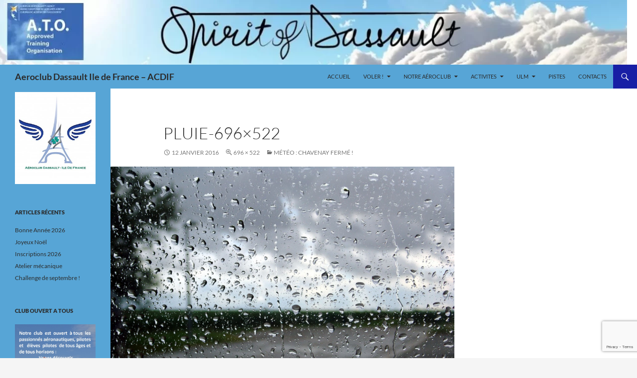

--- FILE ---
content_type: text/html; charset=UTF-8
request_url: https://www.acdif.fr/meteo-terrain-ferme/pluie-696x522/
body_size: 13788
content:
<!DOCTYPE html>
<html lang="fr-FR">
<head>
	<meta charset="UTF-8">
	<meta name="viewport" content="width=device-width, initial-scale=1.0">
	
	<link rel="profile" href="https://gmpg.org/xfn/11">
	<link rel="pingback" href="https://www.acdif.fr/xmlrpc.php">
	<script type="text/javascript" data-cookieconsent="ignore">
	window.dataLayer = window.dataLayer || [];

	function gtag() {
		dataLayer.push(arguments);
	}

	gtag("consent", "default", {
		ad_personalization: "denied",
		ad_storage: "denied",
		ad_user_data: "denied",
		analytics_storage: "denied",
		functionality_storage: "denied",
		personalization_storage: "denied",
		security_storage: "granted",
		wait_for_update: 500,
	});
	gtag("set", "ads_data_redaction", true);
	</script>
<meta name='robots' content='index, follow, max-image-preview:large, max-snippet:-1, max-video-preview:-1' />

	<!-- This site is optimized with the Yoast SEO plugin v26.6 - https://yoast.com/wordpress/plugins/seo/ -->
	<title>pluie-696x522 - Aeroclub Dassault Ile de France - ACDIF</title>
	<link rel="canonical" href="https://www.acdif.fr/meteo-terrain-ferme/pluie-696x522/" />
	<meta property="og:locale" content="fr_FR" />
	<meta property="og:type" content="article" />
	<meta property="og:title" content="pluie-696x522 - Aeroclub Dassault Ile de France - ACDIF" />
	<meta property="og:description" content="Tweet" />
	<meta property="og:url" content="https://www.acdif.fr/meteo-terrain-ferme/pluie-696x522/" />
	<meta property="og:site_name" content="Aeroclub Dassault Ile de France - ACDIF" />
	<meta property="og:image" content="https://www.acdif.fr/meteo-terrain-ferme/pluie-696x522" />
	<meta property="og:image:width" content="696" />
	<meta property="og:image:height" content="522" />
	<meta property="og:image:type" content="image/jpeg" />
	<meta name="twitter:card" content="summary_large_image" />
	<script type="application/ld+json" class="yoast-schema-graph">{"@context":"https://schema.org","@graph":[{"@type":"WebPage","@id":"https://www.acdif.fr/meteo-terrain-ferme/pluie-696x522/","url":"https://www.acdif.fr/meteo-terrain-ferme/pluie-696x522/","name":"pluie-696x522 - Aeroclub Dassault Ile de France - ACDIF","isPartOf":{"@id":"https://www.acdif.fr/#website"},"primaryImageOfPage":{"@id":"https://www.acdif.fr/meteo-terrain-ferme/pluie-696x522/#primaryimage"},"image":{"@id":"https://www.acdif.fr/meteo-terrain-ferme/pluie-696x522/#primaryimage"},"thumbnailUrl":"https://www.acdif.fr/wp-content/uploads/2016/01/pluie-696x522.jpg","datePublished":"2016-01-12T09:31:12+00:00","breadcrumb":{"@id":"https://www.acdif.fr/meteo-terrain-ferme/pluie-696x522/#breadcrumb"},"inLanguage":"fr-FR","potentialAction":[{"@type":"ReadAction","target":["https://www.acdif.fr/meteo-terrain-ferme/pluie-696x522/"]}]},{"@type":"ImageObject","inLanguage":"fr-FR","@id":"https://www.acdif.fr/meteo-terrain-ferme/pluie-696x522/#primaryimage","url":"https://www.acdif.fr/wp-content/uploads/2016/01/pluie-696x522.jpg","contentUrl":"https://www.acdif.fr/wp-content/uploads/2016/01/pluie-696x522.jpg"},{"@type":"BreadcrumbList","@id":"https://www.acdif.fr/meteo-terrain-ferme/pluie-696x522/#breadcrumb","itemListElement":[{"@type":"ListItem","position":1,"name":"Accueil","item":"https://www.acdif.fr/"},{"@type":"ListItem","position":2,"name":"Météo : Chavenay fermé !","item":"https://www.acdif.fr/meteo-terrain-ferme/"},{"@type":"ListItem","position":3,"name":"pluie-696&#215;522"}]},{"@type":"WebSite","@id":"https://www.acdif.fr/#website","url":"https://www.acdif.fr/","name":"Aeroclub Dassault Ile de France - ACDIF","description":"","potentialAction":[{"@type":"SearchAction","target":{"@type":"EntryPoint","urlTemplate":"https://www.acdif.fr/?s={search_term_string}"},"query-input":{"@type":"PropertyValueSpecification","valueRequired":true,"valueName":"search_term_string"}}],"inLanguage":"fr-FR"}]}</script>
	<!-- / Yoast SEO plugin. -->


<link rel='dns-prefetch' href='//platform.twitter.com' />
<link rel='dns-prefetch' href='//connect.facebook.net' />
<link rel='dns-prefetch' href='//www.google.com' />
<link rel="alternate" type="application/rss+xml" title="Aeroclub Dassault Ile de France - ACDIF &raquo; Flux" href="https://www.acdif.fr/feed/" />
<link rel="alternate" type="application/rss+xml" title="Aeroclub Dassault Ile de France - ACDIF &raquo; Flux des commentaires" href="https://www.acdif.fr/comments/feed/" />
<link rel="alternate" title="oEmbed (JSON)" type="application/json+oembed" href="https://www.acdif.fr/wp-json/oembed/1.0/embed?url=https%3A%2F%2Fwww.acdif.fr%2Fmeteo-terrain-ferme%2Fpluie-696x522%2F" />
<link rel="alternate" title="oEmbed (XML)" type="text/xml+oembed" href="https://www.acdif.fr/wp-json/oembed/1.0/embed?url=https%3A%2F%2Fwww.acdif.fr%2Fmeteo-terrain-ferme%2Fpluie-696x522%2F&#038;format=xml" />
<style id='wp-img-auto-sizes-contain-inline-css'>
img:is([sizes=auto i],[sizes^="auto," i]){contain-intrinsic-size:3000px 1500px}
/*# sourceURL=wp-img-auto-sizes-contain-inline-css */
</style>
<link rel='stylesheet' id='validate-engine-css-css' href='https://www.acdif.fr/wp-content/plugins/wysija-newsletters/css/validationEngine.jquery.css?ver=2.22' media='all' />
<link rel='stylesheet' id='bootstrap_tab-css' href='https://www.acdif.fr/wp-content/plugins/easy-responsive-tabs/assets/css/bootstrap_tab.min.css?ver=6.9' media='all' />
<link rel='stylesheet' id='bootstrap_dropdown-css' href='https://www.acdif.fr/wp-content/plugins/easy-responsive-tabs/assets/css/bootstrap_dropdown.min.css?ver=6.9' media='all' />
<link rel='stylesheet' id='ert_tab_icon_css-css' href='https://www.acdif.fr/wp-content/plugins/easy-responsive-tabs/assets/css/res_tab_icon.css?ver=6.9' media='all' />
<style id='wp-emoji-styles-inline-css'>

	img.wp-smiley, img.emoji {
		display: inline !important;
		border: none !important;
		box-shadow: none !important;
		height: 1em !important;
		width: 1em !important;
		margin: 0 0.07em !important;
		vertical-align: -0.1em !important;
		background: none !important;
		padding: 0 !important;
	}
/*# sourceURL=wp-emoji-styles-inline-css */
</style>
<link rel='stylesheet' id='wp-block-library-css' href='https://www.acdif.fr/wp-includes/css/dist/block-library/style.min.css?ver=6.9' media='all' />
<style id='wp-block-library-inline-css'>
/*wp_block_styles_on_demand_placeholder:697033f534db2*/
/*# sourceURL=wp-block-library-inline-css */
</style>
<style id='classic-theme-styles-inline-css'>
/*! This file is auto-generated */
.wp-block-button__link{color:#fff;background-color:#32373c;border-radius:9999px;box-shadow:none;text-decoration:none;padding:calc(.667em + 2px) calc(1.333em + 2px);font-size:1.125em}.wp-block-file__button{background:#32373c;color:#fff;text-decoration:none}
/*# sourceURL=/wp-includes/css/classic-themes.min.css */
</style>
<link rel='stylesheet' id='twentig-blocks-css' href='https://www.acdif.fr/wp-content/plugins/twentig/dist/style-index.css?ver=0078103f825eb552f6f7' media='all' />
<style id='twentig-blocks-inline-css'>
@media (width < 768px) { .tw-sm-hidden { display: none !important; }}@media (768px <= width < 1024px) { .tw-md-hidden { display: none !important; }}@media (width >= 1024px) { .tw-lg-hidden { display: none !important; }}
.tw-mt-0{margin-top:0px!important;}.tw-mb-0{margin-bottom:0px!important;}.tw-mt-1{margin-top:5px!important;}.tw-mb-1{margin-bottom:5px!important;}.tw-mt-2{margin-top:10px!important;}.tw-mb-2{margin-bottom:10px!important;}.tw-mt-3{margin-top:15px!important;}.tw-mb-3{margin-bottom:15px!important;}.tw-mt-4{margin-top:20px!important;}.tw-mb-4{margin-bottom:20px!important;}.tw-mt-5{margin-top:30px!important;}.tw-mb-5{margin-bottom:30px!important;}.tw-mt-6{margin-top:40px!important;}.tw-mb-6{margin-bottom:40px!important;}.tw-mt-7{margin-top:50px!important;}.tw-mb-7{margin-bottom:50px!important;}.tw-mt-8{margin-top:60px!important;}.tw-mb-8{margin-bottom:60px!important;}.tw-mt-9{margin-top:80px!important;}.tw-mb-9{margin-bottom:80px!important;}.tw-mt-10{margin-top:100px!important;}.tw-mb-10{margin-bottom:100px!important;}.tw-mt-auto{margin-top:auto!important;}.tw-mb-auto{margin-bottom:auto!important;}
/*# sourceURL=twentig-blocks-inline-css */
</style>
<link rel='stylesheet' id='woocommerce-layout-css' href='https://www.acdif.fr/wp-content/plugins/woocommerce/assets/css/woocommerce-layout.css?ver=10.4.3' media='all' />
<link rel='stylesheet' id='woocommerce-smallscreen-css' href='https://www.acdif.fr/wp-content/plugins/woocommerce/assets/css/woocommerce-smallscreen.css?ver=10.4.3' media='only screen and (max-width: 768px)' />
<link rel='stylesheet' id='woocommerce-general-css' href='https://www.acdif.fr/wp-content/plugins/woocommerce/assets/css/woocommerce.css?ver=10.4.3' media='all' />
<style id='woocommerce-inline-inline-css'>
.woocommerce form .form-row .required { visibility: visible; }
/*# sourceURL=woocommerce-inline-inline-css */
</style>
<link rel='stylesheet' id='ppress-frontend-css' href='https://www.acdif.fr/wp-content/plugins/wp-user-avatar/assets/css/frontend.min.css?ver=4.16.8' media='all' />
<link rel='stylesheet' id='ppress-flatpickr-css' href='https://www.acdif.fr/wp-content/plugins/wp-user-avatar/assets/flatpickr/flatpickr.min.css?ver=4.16.8' media='all' />
<link rel='stylesheet' id='ppress-select2-css' href='https://www.acdif.fr/wp-content/plugins/wp-user-avatar/assets/select2/select2.min.css?ver=6.9' media='all' />
<link rel='stylesheet' id='ecwd-popup-style-css' href='https://www.acdif.fr/wp-content/plugins/event-calendar-wd/css/ecwd_popup.css?ver=1.1.55_590f36e4a4d6b' media='all' />
<link rel='stylesheet' id='ecwd_font-awesome-css' href='https://www.acdif.fr/wp-content/plugins/event-calendar-wd/css/font-awesome/font-awesome.css?ver=1.1.55_590f36e4a4d6b' media='all' />
<link rel='stylesheet' id='ecwd-public-css' href='https://www.acdif.fr/wp-content/plugins/event-calendar-wd/css/style.css?ver=1.1.55_590f36e4a4d6b' media='all' />
<link rel='stylesheet' id='parent-style-css' href='https://www.acdif.fr/wp-content/themes/twentyfourteen/style.css?ver=6.9' media='all' />
<link rel='stylesheet' id='twentyfourteen-lato-css' href='https://www.acdif.fr/wp-content/themes/twentyfourteen/fonts/font-lato.css?ver=20230328' media='all' />
<link rel='stylesheet' id='genericons-css' href='https://www.acdif.fr/wp-content/themes/twentyfourteen/genericons/genericons.css?ver=20251101' media='all' />
<link rel='stylesheet' id='twentyfourteen-style-css' href='https://www.acdif.fr/wp-content/themes/twentyfourteen-child02/style.css?ver=1.0.1570367113' media='all' />
<link rel='stylesheet' id='twentyfourteen-block-style-css' href='https://www.acdif.fr/wp-content/themes/twentyfourteen/css/blocks.css?ver=20250715' media='all' />
<link rel='stylesheet' id='wp-members-css' href='https://www.acdif.fr/wp-content/plugins/wp-members/assets/css/forms/generic-no-float.min.css?ver=3.5.4.4' media='all' />
<script src="https://www.acdif.fr/wp-includes/js/jquery/jquery.min.js?ver=3.7.1" id="jquery-core-js"></script>
<script src="https://www.acdif.fr/wp-includes/js/jquery/jquery-migrate.min.js?ver=3.4.1" id="jquery-migrate-js"></script>
<script src="https://platform.twitter.com/widgets.js?ver=6.9" id="twittersdk-js"></script>
<script src="https://connect.facebook.net/en_US/sdk.js?ver=6.9#xfbml=1&amp;version=v3.2" id="facebooksdk-js"></script>
<script src="https://www.acdif.fr/wp-content/plugins/woocommerce/assets/js/jquery-blockui/jquery.blockUI.min.js?ver=2.7.0-wc.10.4.3" id="wc-jquery-blockui-js" defer data-wp-strategy="defer"></script>
<script id="wc-add-to-cart-js-extra">
var wc_add_to_cart_params = {"ajax_url":"/wp-admin/admin-ajax.php","wc_ajax_url":"/?wc-ajax=%%endpoint%%","i18n_view_cart":"Voir le panier","cart_url":"https://www.acdif.fr/panier/","is_cart":"","cart_redirect_after_add":"no"};
//# sourceURL=wc-add-to-cart-js-extra
</script>
<script src="https://www.acdif.fr/wp-content/plugins/woocommerce/assets/js/frontend/add-to-cart.min.js?ver=10.4.3" id="wc-add-to-cart-js" defer data-wp-strategy="defer"></script>
<script src="https://www.acdif.fr/wp-content/plugins/woocommerce/assets/js/js-cookie/js.cookie.min.js?ver=2.1.4-wc.10.4.3" id="wc-js-cookie-js" defer data-wp-strategy="defer"></script>
<script id="woocommerce-js-extra">
var woocommerce_params = {"ajax_url":"/wp-admin/admin-ajax.php","wc_ajax_url":"/?wc-ajax=%%endpoint%%","i18n_password_show":"Afficher le mot de passe","i18n_password_hide":"Masquer le mot de passe"};
//# sourceURL=woocommerce-js-extra
</script>
<script src="https://www.acdif.fr/wp-content/plugins/woocommerce/assets/js/frontend/woocommerce.min.js?ver=10.4.3" id="woocommerce-js" defer data-wp-strategy="defer"></script>
<script src="https://www.acdif.fr/wp-content/plugins/wp-user-avatar/assets/flatpickr/flatpickr.min.js?ver=4.16.8" id="ppress-flatpickr-js"></script>
<script src="https://www.acdif.fr/wp-content/plugins/wp-user-avatar/assets/select2/select2.min.js?ver=4.16.8" id="ppress-select2-js"></script>
<script src="https://www.acdif.fr/wp-content/themes/twentyfourteen/js/keyboard-image-navigation.js?ver=20150120" id="twentyfourteen-keyboard-image-navigation-js"></script>
<script src="https://www.acdif.fr/wp-content/themes/twentyfourteen/js/functions.js?ver=20250729" id="twentyfourteen-script-js" defer data-wp-strategy="defer"></script>
<link rel="https://api.w.org/" href="https://www.acdif.fr/wp-json/" /><link rel="alternate" title="JSON" type="application/json" href="https://www.acdif.fr/wp-json/wp/v2/media/1581" /><link rel="EditURI" type="application/rsd+xml" title="RSD" href="https://www.acdif.fr/xmlrpc.php?rsd" />
<meta name="generator" content="WordPress 6.9" />
<meta name="generator" content="WooCommerce 10.4.3" />
<link rel='shortlink' href='https://www.acdif.fr/?p=1581' />
<style id="fourteen-colors" type="text/css">/* Custom Contrast Color */
		.site:before,
		#secondary,
		.site-header,
		.site-footer,
		.menu-toggle,
		.featured-content,
		.featured-content .entry-header,
		.slider-direction-nav a,
		.ie8 .featured-content,
		.ie8 .site:before,
		.has-black-background-color {
			background-color: #57a5d6;
		}

		.has-black-color {
			color: #57a5d6;
		}

		.grid .featured-content .entry-header,
		.ie8 .grid .featured-content .entry-header {
			border-color: #57a5d6;
		}

		.slider-control-paging a:before {
			background-color: rgba(255,255,255,.33);
		}

		.hentry .mejs-mediaelement,
		.widget .mejs-mediaelement,
 		.hentry .mejs-container .mejs-controls,
 		.widget .mejs-container .mejs-controls {
			background: #57a5d6;
		}

		/* Player controls need separation from the contrast background */
		.primary-sidebar .mejs-controls,
		.site-footer .mejs-controls {
			border: 1px solid;
		}
		
			.site-description,
			.secondary-navigation a,
			.widget,
			.widget a,
			.widget-title,
			.widget-title a,
			.widget_calendar caption,
			.site-header a,
			.site-title a,
			.site-title a:hover,
			.menu-toggle:before,
			.site-footer,
			.site-footer a,
			.featured-content a,
			.featured-content .entry-meta,
			.slider-direction-nav a:before,
			.hentry .mejs-container .mejs-controls .mejs-time span,
			.widget .mejs-container .mejs-controls .mejs-time span,
			.hentry .mejs-controls .mejs-button button,
			.widget .mejs-controls .mejs-button button {
				color: #2b2b2b;
			}

			@media screen and (min-width: 783px) {
				.primary-navigation ul ul a {
					color: #fff;
				}
			}

			@media screen and (min-width: 1008px) {
				.secondary-navigation ul ul a,
				.secondary-navigation li:hover > a,
				.secondary-navigation li.focus > a {
					color: #fff;
				}
			}

			.widget_calendar tbody a,
			.site-footer .widget_calendar tbody a,
			.slider-direction-nav a:hover:before {
				color: #fff;
			}

			.slider-control-paging a:before {
				background-color: rgba(0, 0, 0, .33);
			}

			.featured-content {
				background-image: url(https://www.acdif.fr/wp-content/plugins/fourteen-colors/pattern-dark-inverse.svg);
			}

			.site-navigation li,
			#secondary,
			.secondary-navigation,
			.secondary-navigation li,
			.widget table,
			.widget th,
			.widget td,
			.widget_archive li,
			.widget_categories li,
			.widget_links li,
			.widget_meta li,
			.widget_nav_menu li,
			.widget_pages li,
			.widget_recent_comments li,
			.widget_recent_entries li,
			.widget_text li,
			.widget_categories li ul,
			.widget_nav_menu li ul,
			.widget_pages li ul,
			.widget_text li ul,
			.widget abbr[title] {
				border-color: rgba(0, 0, 0, .2);
			}

			.widget input,
			.widget textarea {
				background-color: rgba(0, 0, 0, .02);
				border-color: rgba(0, 0, 0, .2);
				color: #000;
			}

			.widget input:focus, .widget textarea:focus {
				border-color: rgba(0, 0, 0, 0.4);
			}

			.widget_twentyfourteen_ephemera .entry-meta a {
				color: rgba(0, 0, 0, 0.7);
			}

			.widget_twentyfourteen_ephemera > ol > li {
				border-bottom-color: rgba(0, 0, 0, 0.2);
			}

			#supplementary + .site-info {
				border-top: 1px solid rgba(0, 0, 0, 0.2);
			}

			.hentry .mejs-controls .mejs-time-rail .mejs-time-total,
			.widget .mejs-controls .mejs-time-rail .mejs-time-total,
			.hentry .mejs-controls .mejs-horizontal-volume-slider .mejs-horizontal-volume-total,
			.widget .mejs-controls .mejs-horizontal-volume-slider .mejs-horizontal-volume-total {
				background: rgba(0,0,0,.3);
			}

			.hentry .mejs-controls .mejs-time-rail .mejs-time-loaded,
			.widget .mejs-controls .mejs-time-rail .mejs-time-loaded,
			.hentry .mejs-controls .mejs-horizontal-volume-slider .mejs-horizontal-volume-current,
			.widget .mejs-controls .mejs-horizontal-volume-slider .mejs-horizontal-volume-current {
				background-color: #2b2b2b;
			}

			/* Override the site title color option with an over-qualified selector, as the option is hidden. */
			h1.site-title a {
				color: #2b2b2b;
			}
		
		.menu-toggle:active,
		.menu-toggle:focus,
		.menu-toggle:hover {
			background-color: #9be9ff;
		}
		/* Custom accent color. */
		button,
		.button,
		.contributor-posts-link,
		input[type="button"],
		input[type="reset"],
		input[type="submit"],
		.search-toggle,
		.hentry .mejs-controls .mejs-time-rail .mejs-time-current,
		.widget .mejs-controls .mejs-time-rail .mejs-time-current,
		.hentry .mejs-overlay:hover .mejs-overlay-button,
		.widget .mejs-overlay:hover .mejs-overlay-button,
		.widget button,
		.widget .button,
		.widget input[type="button"],
		.widget input[type="reset"],
		.widget input[type="submit"],
		.widget_calendar tbody a,
		.content-sidebar .widget input[type="button"],
		.content-sidebar .widget input[type="reset"],
		.content-sidebar .widget input[type="submit"],
		.slider-control-paging .slider-active:before,
		.slider-control-paging .slider-active:hover:before,
		.slider-direction-nav a:hover,
		.ie8 .primary-navigation ul ul,
		.ie8 .secondary-navigation ul ul,
		.ie8 .primary-navigation li:hover > a,
		.ie8 .primary-navigation li.focus > a,
		.ie8 .secondary-navigation li:hover > a,
		.ie8 .secondary-navigation li.focus > a,
		.wp-block-file .wp-block-file__button,
		.wp-block-button__link,
		.has-green-background-color {
			background-color: #181fa5;
		}

		.site-navigation a:hover,
		.is-style-outline .wp-block-button__link:not(.has-text-color),
		.has-green-color {
			color: #181fa5;
		}

		::-moz-selection {
			background: #181fa5;
		}

		::selection {
			background: #181fa5;
		}

		.paging-navigation .page-numbers.current {
			border-color: #181fa5;
		}

		@media screen and (min-width: 782px) {
			.primary-navigation li:hover > a,
			.primary-navigation li.focus > a,
			.primary-navigation ul ul {
				background-color: #181fa5;
			}
		}

		@media screen and (min-width: 1008px) {
			.secondary-navigation li:hover > a,
			.secondary-navigation li.focus > a,
			.secondary-navigation ul ul {
				background-color: #181fa5;
			}
		}
	
			.contributor-posts-link,
			button,
			.button,
			input[type="button"],
			input[type="reset"],
			input[type="submit"],
			.search-toggle:before,
			.hentry .mejs-overlay:hover .mejs-overlay-button,
			.widget .mejs-overlay:hover .mejs-overlay-button,
			.widget button,
			.widget .button,
			.widget input[type="button"],
			.widget input[type="reset"],
			.widget input[type="submit"],
			.widget_calendar tbody a,
			.widget_calendar tbody a:hover,
			.site-footer .widget_calendar tbody a,
			.content-sidebar .widget input[type="button"],
			.content-sidebar .widget input[type="reset"],
			.content-sidebar .widget input[type="submit"],
			button:hover,
			button:focus,
			.button:hover,
			.button:focus,
			.widget a.button:hover,
			.widget a.button:focus,
			.widget a.button:active,
			.content-sidebar .widget a.button,
			.content-sidebar .widget a.button:hover,
			.content-sidebar .widget a.button:focus,
			.content-sidebar .widget a.button:active,
			.contributor-posts-link:hover,
			.contributor-posts-link:active,
			input[type="button"]:hover,
			input[type="button"]:focus,
			input[type="reset"]:hover,
			input[type="reset"]:focus,
			input[type="submit"]:hover,
			input[type="submit"]:focus,
			.slider-direction-nav a:hover:before {
				color: #fff;
			}

			@media screen and (min-width: 782px) {
				.primary-navigation ul ul a,
				.primary-navigation li:hover > a,
				.primary-navigation li.focus > a,
				.primary-navigation ul ul {
					color: #fff;
				}
			}

			@media screen and (min-width: 1008px) {
				.secondary-navigation ul ul a,
				.secondary-navigation li:hover > a,
				.secondary-navigation li.focus > a,
				.secondary-navigation ul ul {
					color: #fff;
				}
			}
		
		/* Generated variants of custom accent color. */
		a,
		.content-sidebar .widget a {
			color: #181fa5;
		}

		.contributor-posts-link:hover,
		.button:hover,
		.button:focus,
		.slider-control-paging a:hover:before,
		.search-toggle:hover,
		.search-toggle.active,
		.search-box,
		.widget_calendar tbody a:hover,
		button:hover,
		button:focus,
		input[type="button"]:hover,
		input[type="button"]:focus,
		input[type="reset"]:hover,
		input[type="reset"]:focus,
		input[type="submit"]:hover,
		input[type="submit"]:focus,
		.widget button:hover,
		.widget .button:hover,
		.widget button:focus,
		.widget .button:focus,
		.widget input[type="button"]:hover,
		.widget input[type="button"]:focus,
		.widget input[type="reset"]:hover,
		.widget input[type="reset"]:focus,
		.widget input[type="submit"]:hover,
		.widget input[type="submit"]:focus,
		.content-sidebar .widget input[type="button"]:hover,
		.content-sidebar .widget input[type="button"]:focus,
		.content-sidebar .widget input[type="reset"]:hover,
		.content-sidebar .widget input[type="reset"]:focus,
		.content-sidebar .widget input[type="submit"]:hover,
		.content-sidebar .widget input[type="submit"]:focus,
		.ie8 .primary-navigation ul ul a:hover,
		.ie8 .primary-navigation ul ul li.focus > a,
		.ie8 .secondary-navigation ul ul a:hover,
		.ie8 .secondary-navigation ul ul li.focus > a,
		.wp-block-file .wp-block-file__button:hover,
		.wp-block-file .wp-block-file__button:focus,
		.wp-block-button__link:not(.has-text-color):hover,
		.wp-block-button__link:not(.has-text-color):focus,
		.is-style-outline .wp-block-button__link:not(.has-text-color):hover,
		.is-style-outline .wp-block-button__link:not(.has-text-color):focus {
			background-color: #353cc2;
		}

		.featured-content a:hover,
		.featured-content .entry-title a:hover,
		.widget a:hover,
		.widget-title a:hover,
		.widget_twentyfourteen_ephemera .entry-meta a:hover,
		.hentry .mejs-controls .mejs-button button:hover,
		.widget .mejs-controls .mejs-button button:hover,
		.site-info a:hover,
		.featured-content a:hover,
		.wp-block-latest-comments_comment-meta a:hover,
		.wp-block-latest-comments_comment-meta a:focus {
			color: #353cc2;
		}

		a:active,
		a:hover,
		.entry-title a:hover,
		.entry-meta a:hover,
		.cat-links a:hover,
		.entry-content .edit-link a:hover,
		.post-navigation a:hover,
		.image-navigation a:hover,
		.comment-author a:hover,
		.comment-list .pingback a:hover,
		.comment-list .trackback a:hover,
		.comment-metadata a:hover,
		.comment-reply-title small a:hover,
		.content-sidebar .widget a:hover,
		.content-sidebar .widget .widget-title a:hover,
		.content-sidebar .widget_twentyfourteen_ephemera .entry-meta a:hover {
			color: #353cc2;
		}

		.page-links a:hover,
		.paging-navigation a:hover {
			border-color: #353cc2;
		}

		.entry-meta .tag-links a:hover:before {
			border-right-color: #353cc2;
		}

		.page-links a:hover,
		.entry-meta .tag-links a:hover {
			background-color: #353cc2;
		}

		@media screen and (min-width: 782px) {
			.primary-navigation ul ul a:hover,
			.primary-navigation ul ul li.focus > a {
				background-color: #353cc2;
			}
		}

		@media screen and (min-width: 1008px) {
			.secondary-navigation ul ul a:hover,
			.secondary-navigation ul ul li.focus > a {
				background-color: #353cc2;
			}
		}

		button:active,
		.button:active,
		.contributor-posts-link:active,
		input[type="button"]:active,
		input[type="reset"]:active,
		input[type="submit"]:active,
		.widget input[type="button"]:active,
		.widget input[type="reset"]:active,
		.widget input[type="submit"]:active,
		.content-sidebar .widget input[type="button"]:active,
		.content-sidebar .widget input[type="reset"]:active,
		.content-sidebar .widget input[type="submit"]:active,
		.wp-block-file .wp-block-file__button:active,
		.wp-block-button__link:active {
			background-color: #4950d6;
		}

		.site-navigation .current_page_item > a,
		.site-navigation .current_page_ancestor > a,
		.site-navigation .current-menu-item > a,
		.site-navigation .current-menu-ancestor > a {
			color: #4950d6;
		}
	</style><style media="screen" type="text/css">
        .fb_iframe_widget span 
        {
            vertical-align: baseline !important;
        }
        </style>

    <noscript><style>.tw-block-animation{opacity:1;transform:none;clip-path:none;}</style></noscript>
	<noscript><style>.woocommerce-product-gallery{ opacity: 1 !important; }</style></noscript>
	<link rel="icon" href="https://www.acdif.fr/wp-content/uploads/2015/07/cropped-LogoGrandmixte-32x32.jpg" sizes="32x32" />
<link rel="icon" href="https://www.acdif.fr/wp-content/uploads/2015/07/cropped-LogoGrandmixte-192x192.jpg" sizes="192x192" />
<link rel="apple-touch-icon" href="https://www.acdif.fr/wp-content/uploads/2015/07/cropped-LogoGrandmixte-180x180.jpg" />
<meta name="msapplication-TileImage" content="https://www.acdif.fr/wp-content/uploads/2015/07/cropped-LogoGrandmixte-270x270.jpg" />
</head>

<body class="attachment wp-singular attachment-template-default single single-attachment postid-1581 attachmentid-1581 attachment-jpeg wp-embed-responsive wp-theme-twentyfourteen wp-child-theme-twentyfourteen-child02 theme-twentyfourteen woocommerce-no-js ecwd-theme-parent-twentyfourteen ecwd-theme-child-twentyfourteen-child02 group-blog header-image full-width singular">
<a class="screen-reader-text skip-link" href="#content">
	Aller au contenu</a>
<div id="page" class="hfeed site">
			<div id="site-header">
		<a href="https://www.acdif.fr/" rel="home" >
			<img src="https://www.acdif.fr/wp-content/uploads/2025/11/cropped-cropped-ato-acdif.webp" width="1260" height="130" alt="Aeroclub Dassault Ile de France &#8211; ACDIF" srcset="https://www.acdif.fr/wp-content/uploads/2025/11/cropped-cropped-ato-acdif.webp 1260w, https://www.acdif.fr/wp-content/uploads/2025/11/cropped-cropped-ato-acdif-300x31.webp 300w, https://www.acdif.fr/wp-content/uploads/2025/11/cropped-cropped-ato-acdif-1024x106.webp 1024w, https://www.acdif.fr/wp-content/uploads/2025/11/cropped-cropped-ato-acdif-768x79.webp 768w, https://www.acdif.fr/wp-content/uploads/2025/11/cropped-cropped-ato-acdif-600x62.webp 600w" sizes="(max-width: 1260px) 100vw, 1260px" decoding="async" fetchpriority="high" />		</a>
	</div>
	
	<header id="masthead" class="site-header">
		<div class="header-main">
							<h1 class="site-title"><a href="https://www.acdif.fr/" rel="home" >Aeroclub Dassault Ile de France &#8211; ACDIF</a></h1>
			
			<div class="search-toggle">
				<a href="#search-container" class="screen-reader-text" aria-expanded="false" aria-controls="search-container">
					Recherche				</a>
			</div>

			<nav id="primary-navigation" class="site-navigation primary-navigation">
				<button class="menu-toggle">Menu principal</button>
				<div class="menu-menu-1-container"><ul id="primary-menu" class="nav-menu"><li id="menu-item-831" class="menu-item menu-item-type-custom menu-item-object-custom menu-item-home menu-item-831"><a href="https://www.acdif.fr/">Accueil</a></li>
<li id="menu-item-13379" class="menu-item menu-item-type-post_type menu-item-object-page menu-item-has-children menu-item-13379"><a href="https://www.acdif.fr/voler/">Voler !</a>
<ul class="sub-menu">
	<li id="menu-item-165" class="menu-item menu-item-type-post_type menu-item-object-page menu-item-165"><a href="https://www.acdif.fr/tout-savoir-2/inscriptions/">Cotisations et Inscriptions</a></li>
	<li id="menu-item-3944" class="menu-item menu-item-type-post_type menu-item-object-page menu-item-3944"><a href="https://www.acdif.fr/vol-dinitiation/">VOL D’iNITIATION</a></li>
	<li id="menu-item-13374" class="menu-item menu-item-type-post_type menu-item-object-page menu-item-13374"><a href="https://www.acdif.fr/tout-sur-les-passeports-ffa/">Tout sur les passeports FFA</a></li>
	<li id="menu-item-13350" class="menu-item menu-item-type-post_type menu-item-object-page menu-item-13350"><a href="https://www.acdif.fr/bonus-pour-souscription-de-pack-dheures/">Bonus pour souscription de pack d’Heures</a></li>
	<li id="menu-item-13355" class="menu-item menu-item-type-post_type menu-item-object-page menu-item-13355"><a href="https://www.acdif.fr/pack-murissement-formation-pilote-pro/">Pack Murissement : formation pilote pro</a></li>
</ul>
</li>
<li id="menu-item-174" class="menu-item menu-item-type-post_type menu-item-object-page menu-item-has-children menu-item-174"><a href="https://www.acdif.fr/tout-savoir-2/">Notre Aéroclub</a>
<ul class="sub-menu">
	<li id="menu-item-265" class="menu-item menu-item-type-post_type menu-item-object-page menu-item-265"><a href="https://www.acdif.fr/tout-savoir-2/spirit-of-dassault/">SPIRIT of DASSAULT</a></li>
	<li id="menu-item-177" class="menu-item menu-item-type-post_type menu-item-object-page menu-item-177"><a href="https://www.acdif.fr/tout-savoir-2/la-plateforme/">La Plateforme</a></li>
	<li id="menu-item-178" class="menu-item menu-item-type-post_type menu-item-object-page menu-item-178"><a href="https://www.acdif.fr/tout-savoir-2/nos-avions/">Nos avions</a></li>
	<li id="menu-item-12500" class="menu-item menu-item-type-post_type menu-item-object-page menu-item-12500"><a href="https://www.acdif.fr/securite-des-vols/" title="https://www.acdif.fr/espace-membres-4/accueil-sgs/">Sécurité des Vols</a></li>
	<li id="menu-item-2715" class="menu-item menu-item-type-post_type menu-item-object-page menu-item-2715"><a href="https://www.acdif.fr/formation-theorique/">Formation théorique</a></li>
	<li id="menu-item-176" class="menu-item menu-item-type-post_type menu-item-object-page menu-item-has-children menu-item-176"><a href="https://www.acdif.fr/tout-savoir-2/lequipe-pedagogique/">L’équipe pédagogique</a>
	<ul class="sub-menu">
		<li id="menu-item-1333" class="menu-item menu-item-type-post_type menu-item-object-page menu-item-1333"><a href="https://www.acdif.fr/nos-instructeurs/">Nos instructeurs</a></li>
	</ul>
</li>
	<li id="menu-item-175" class="menu-item menu-item-type-post_type menu-item-object-page menu-item-175"><a href="https://www.acdif.fr/tout-savoir-2/lequipe-acdif/">L’équipe ACDIF</a></li>
</ul>
</li>
<li id="menu-item-166" class="menu-item menu-item-type-post_type menu-item-object-page menu-item-has-children menu-item-166"><a href="https://www.acdif.fr/les-activites-2/">ACTIVITES</a>
<ul class="sub-menu">
	<li id="menu-item-167" class="menu-item menu-item-type-post_type menu-item-object-page menu-item-167"><a href="https://www.acdif.fr/les-activites-2/devenir-pilote/">Devenir pilote</a></li>
	<li id="menu-item-171" class="menu-item menu-item-type-post_type menu-item-object-page menu-item-171"><a href="https://www.acdif.fr/les-activites-2/les-voyages/">Les voyages</a></li>
	<li id="menu-item-169" class="menu-item menu-item-type-post_type menu-item-object-page menu-item-169"><a href="https://www.acdif.fr/les-activites-2/les-vols-de-nuit/">Le vol de nuit</a></li>
	<li id="menu-item-170" class="menu-item menu-item-type-post_type menu-item-object-page menu-item-170"><a href="https://www.acdif.fr/les-activites-2/le-vol-en-montagne/">Le vol en altitude</a></li>
	<li id="menu-item-172" class="menu-item menu-item-type-post_type menu-item-object-page menu-item-172"><a href="https://www.acdif.fr/les-activites-2/voler-en-ifr/">Voler en IFR</a></li>
	<li id="menu-item-168" class="menu-item menu-item-type-post_type menu-item-object-page menu-item-has-children menu-item-168"><a href="https://www.acdif.fr/les-activites-2/la-voltige/">La voltige</a>
	<ul class="sub-menu">
		<li id="menu-item-974" class="menu-item menu-item-type-post_type menu-item-object-page menu-item-974"><a href="https://www.acdif.fr/les-activites-2/la-voltige/preambule/">Préambule &#038; explications</a></li>
		<li id="menu-item-976" class="menu-item menu-item-type-post_type menu-item-object-page menu-item-976"><a href="https://www.acdif.fr/les-activites-2/la-voltige/linstruction/">Instruction DC &#038; Stages</a></li>
		<li id="menu-item-978" class="menu-item menu-item-type-post_type menu-item-object-page menu-item-978"><a href="https://www.acdif.fr/les-activites-2/la-voltige/les-avions/">Nos avions de voltige</a></li>
	</ul>
</li>
</ul>
</li>
<li id="menu-item-274" class="menu-item menu-item-type-post_type menu-item-object-page menu-item-has-children menu-item-274"><a href="https://www.acdif.fr/ulm/">ULM</a>
<ul class="sub-menu">
	<li id="menu-item-277" class="menu-item menu-item-type-post_type menu-item-object-page menu-item-277"><a href="https://www.acdif.fr/ulm/lesprit-ulm/">L’esprit ULM</a></li>
	<li id="menu-item-276" class="menu-item menu-item-type-post_type menu-item-object-page menu-item-276"><a href="https://www.acdif.fr/ulm/nosulms/">Nos ULMs</a></li>
	<li id="menu-item-275" class="menu-item menu-item-type-post_type menu-item-object-page menu-item-275"><a href="https://www.acdif.fr/ulm/lecole-ulm/">L’école ULM</a></li>
</ul>
</li>
<li id="menu-item-1075" class="menu-item menu-item-type-post_type menu-item-object-page menu-item-1075"><a href="https://www.acdif.fr/bureau-de-piste/">Pistes</a></li>
<li id="menu-item-233" class="menu-item menu-item-type-post_type menu-item-object-page menu-item-233"><a href="https://www.acdif.fr/contacts/">CONTACTS</a></li>
</ul></div>			</nav>
		</div>

		<div id="search-container" class="search-box-wrapper hide">
			<div class="search-box">
				<form role="search" method="get" class="search-form" action="https://www.acdif.fr/">
				<label>
					<span class="screen-reader-text">Rechercher :</span>
					<input type="search" class="search-field" placeholder="Rechercher…" value="" name="s" />
				</label>
				<input type="submit" class="search-submit" value="Rechercher" />
			</form>			</div>
		</div>
	</header><!-- #masthead -->

	<div id="main" class="site-main">

	<section id="primary" class="content-area image-attachment">
		<div id="content" class="site-content" role="main">

			<article id="post-1581" class="post-1581 attachment type-attachment status-inherit hentry">
			<header class="entry-header">
				<h1 class="entry-title">pluie-696&#215;522</h1>
				<div class="entry-meta">

					<span class="entry-date"><time class="entry-date" datetime="2016-01-12T11:31:12+01:00">12 janvier 2016</time></span>

					<span class="full-size-link"><a href="https://www.acdif.fr/wp-content/uploads/2016/01/pluie-696x522.jpg">696 &times; 522</a></span>

					<span class="parent-post-link"><a href="https://www.acdif.fr/meteo-terrain-ferme/" rel="gallery">Météo : Chavenay fermé !</a></span>
									</div><!-- .entry-meta -->
			</header><!-- .entry-header -->

			<div class="entry-content">
				<div class="entry-attachment">
					<div class="attachment">
						<a href="https://www.acdif.fr/wp-content/uploads/2016/01/pluie-696x522.jpg" rel="attachment"><img width="696" height="522" src="https://www.acdif.fr/wp-content/uploads/2016/01/pluie-696x522.jpg" class="attachment-810x810 size-810x810" alt="" decoding="async" srcset="https://www.acdif.fr/wp-content/uploads/2016/01/pluie-696x522.jpg 696w, https://www.acdif.fr/wp-content/uploads/2016/01/pluie-696x522-300x225.jpg 300w, https://www.acdif.fr/wp-content/uploads/2016/01/pluie-696x522-600x450.jpg 600w" sizes="(max-width: 696px) 100vw, 696px" /></a>					</div><!-- .attachment -->

									</div><!-- .entry-attachment -->

				<div id="Socializer">	
	<div id="fb-root"></div><script type="text/javascript">
				FB.XFBML.parse();
			</script><table style="border-collapse: separate; background: none; border: none; margin: 20px 5px 10px 5px; opacity: 1.0; border-spacing: 15px 5px; max-width: 500px;;"><tr>			
			<td align="left" style="text-align:left;padding:0;border:none;background-color:transparent;background-image:none;vertical-align:top !important;" valign="top"><a class="twitter-share-button" data-count="none" data-url="https://www.acdif.fr/meteo-terrain-ferme/pluie-696x522/" data-text="pluie-696&#215;522">Tweet</a></td><td align="left" style="text-align:left;padding:0;border:none;background-color:transparent;background-image:none;vertical-align:top !important;" valign="top"><fb:like href="https://www.acdif.fr/meteo-terrain-ferme/pluie-696x522/" layout="button" action="like" show_faces="false" share="true"></fb:like></td>
			 
			<td align="left" valign="top" style="text-align:left;padding:0;border:none;background-color:transparent;background-image:none;vertical-align:top !important;"><a title="Share in more social networks, email, translate, and more!" style="border:none;" href="https://www.socializer.info/share.asp?docurl=https%3A%2F%2Fwww.acdif.fr%2Fmeteo-terrain-ferme%2Fpluie-696x522%2F&doctitle=pluie-696&#215;522" target="_blank"><img  src="https://www.acdif.fr/wp-content/plugins/socializer/sharemore.gif" title="Share in more social networks, email, translate, and more!" style="padding:0;margin:0;border:none;border:0;box-shadow:none;background-color:transparent;background-image:none;"></a></td></tr></table></div>				</div><!-- .entry-content -->
			</article><!-- #post-1581 -->

			<nav id="image-navigation" class="navigation image-navigation">
				<div class="nav-links">
												</div><!-- .nav-links -->
			</nav><!-- #image-navigation -->

			
<div id="comments" class="comments-area">

	
	
</div><!-- #comments -->

		
		</div><!-- #content -->
	</section><!-- #primary -->

<div id="secondary">
	
	
		<div id="primary-sidebar" class="primary-sidebar widget-area" role="complementary">
		<aside id="widget_sp_image-2" class="widget widget_sp_image"><a href="http://www.acdif.fr/tout-savoir-2/spirit-of-dassault/" target="_self" class="widget_sp_image-image-link"><img width="263" height="300" class="attachment-medium aligncenter" style="max-width: 100%;" srcset="https://www.acdif.fr/wp-content/uploads/2015/11/logoacdif-OFFICIEL-263x300.jpg 263w, https://www.acdif.fr/wp-content/uploads/2015/11/logoacdif-OFFICIEL-300x343.jpg 300w, https://www.acdif.fr/wp-content/uploads/2015/11/logoacdif-OFFICIEL-896x1024.jpg 896w, https://www.acdif.fr/wp-content/uploads/2015/11/logoacdif-OFFICIEL-600x685.jpg 600w, https://www.acdif.fr/wp-content/uploads/2015/11/logoacdif-OFFICIEL.jpg 1152w" sizes="(max-width: 263px) 100vw, 263px" src="https://www.acdif.fr/wp-content/uploads/2015/11/logoacdif-OFFICIEL-263x300.jpg" /></a></aside>
		<aside id="recent-posts-2" class="widget widget_recent_entries">
		<h1 class="widget-title">Articles récents</h1><nav aria-label="Articles récents">
		<ul>
											<li>
					<a href="https://www.acdif.fr/bonne-annee-2026/">Bonne Année 2026</a>
									</li>
											<li>
					<a href="https://www.acdif.fr/joyeux-noel/">Joyeux Noël</a>
									</li>
											<li>
					<a href="https://www.acdif.fr/inscriptions-2026/">Inscriptions 2026</a>
									</li>
											<li>
					<a href="https://www.acdif.fr/atelier-mecanique/">Atelier mécanique</a>
									</li>
											<li>
					<a href="https://www.acdif.fr/challenge-de-septembre/">Challenge de septembre !</a>
									</li>
					</ul>

		</nav></aside><aside id="widget_sp_image-6" class="widget widget_sp_image"><h1 class="widget-title">CLUB OUVERT A TOUS</h1><a href="http://www.acdif.fr/tout-savoir-2/" target="_self" class="widget_sp_image-image-link" title="CLUB OUVERT A TOUS"><img width="768" height="551" alt="CLUB OUVERT A TOUS" class="attachment-full aligncenter" style="max-width: 100%;" srcset="https://www.acdif.fr/wp-content/uploads/2015/07/SPIRIT2.jpg 768w, https://www.acdif.fr/wp-content/uploads/2015/07/SPIRIT2-300x215.jpg 300w" sizes="(max-width: 768px) 100vw, 768px" src="https://www.acdif.fr/wp-content/uploads/2015/07/SPIRIT2.jpg" /></a></aside><aside id="archives-2" class="widget widget_archive"><h1 class="widget-title">Archives</h1>		<label class="screen-reader-text" for="archives-dropdown-2">Archives</label>
		<select id="archives-dropdown-2" name="archive-dropdown">
			
			<option value="">Sélectionner un mois</option>
				<option value='https://www.acdif.fr/2026/01/'> janvier 2026 &nbsp;(1)</option>
	<option value='https://www.acdif.fr/2025/12/'> décembre 2025 &nbsp;(2)</option>
	<option value='https://www.acdif.fr/2025/11/'> novembre 2025 &nbsp;(1)</option>
	<option value='https://www.acdif.fr/2025/09/'> septembre 2025 &nbsp;(1)</option>
	<option value='https://www.acdif.fr/2025/08/'> août 2025 &nbsp;(1)</option>
	<option value='https://www.acdif.fr/2025/06/'> juin 2025 &nbsp;(1)</option>
	<option value='https://www.acdif.fr/2025/04/'> avril 2025 &nbsp;(2)</option>
	<option value='https://www.acdif.fr/2025/02/'> février 2025 &nbsp;(2)</option>
	<option value='https://www.acdif.fr/2024/12/'> décembre 2024 &nbsp;(2)</option>
	<option value='https://www.acdif.fr/2024/11/'> novembre 2024 &nbsp;(1)</option>
	<option value='https://www.acdif.fr/2024/10/'> octobre 2024 &nbsp;(1)</option>
	<option value='https://www.acdif.fr/2024/09/'> septembre 2024 &nbsp;(1)</option>
	<option value='https://www.acdif.fr/2024/08/'> août 2024 &nbsp;(1)</option>
	<option value='https://www.acdif.fr/2024/07/'> juillet 2024 &nbsp;(1)</option>
	<option value='https://www.acdif.fr/2024/06/'> juin 2024 &nbsp;(1)</option>
	<option value='https://www.acdif.fr/2024/05/'> mai 2024 &nbsp;(1)</option>
	<option value='https://www.acdif.fr/2024/04/'> avril 2024 &nbsp;(1)</option>
	<option value='https://www.acdif.fr/2024/03/'> mars 2024 &nbsp;(2)</option>
	<option value='https://www.acdif.fr/2024/02/'> février 2024 &nbsp;(2)</option>
	<option value='https://www.acdif.fr/2024/01/'> janvier 2024 &nbsp;(1)</option>
	<option value='https://www.acdif.fr/2023/12/'> décembre 2023 &nbsp;(1)</option>
	<option value='https://www.acdif.fr/2023/11/'> novembre 2023 &nbsp;(2)</option>
	<option value='https://www.acdif.fr/2023/09/'> septembre 2023 &nbsp;(2)</option>
	<option value='https://www.acdif.fr/2023/08/'> août 2023 &nbsp;(2)</option>
	<option value='https://www.acdif.fr/2023/07/'> juillet 2023 &nbsp;(2)</option>
	<option value='https://www.acdif.fr/2023/06/'> juin 2023 &nbsp;(3)</option>
	<option value='https://www.acdif.fr/2023/05/'> mai 2023 &nbsp;(1)</option>
	<option value='https://www.acdif.fr/2023/04/'> avril 2023 &nbsp;(2)</option>
	<option value='https://www.acdif.fr/2023/03/'> mars 2023 &nbsp;(2)</option>
	<option value='https://www.acdif.fr/2023/02/'> février 2023 &nbsp;(2)</option>
	<option value='https://www.acdif.fr/2022/11/'> novembre 2022 &nbsp;(1)</option>
	<option value='https://www.acdif.fr/2022/10/'> octobre 2022 &nbsp;(2)</option>
	<option value='https://www.acdif.fr/2022/09/'> septembre 2022 &nbsp;(1)</option>
	<option value='https://www.acdif.fr/2022/08/'> août 2022 &nbsp;(1)</option>
	<option value='https://www.acdif.fr/2022/07/'> juillet 2022 &nbsp;(1)</option>
	<option value='https://www.acdif.fr/2022/06/'> juin 2022 &nbsp;(1)</option>
	<option value='https://www.acdif.fr/2022/05/'> mai 2022 &nbsp;(2)</option>
	<option value='https://www.acdif.fr/2022/04/'> avril 2022 &nbsp;(1)</option>
	<option value='https://www.acdif.fr/2022/03/'> mars 2022 &nbsp;(3)</option>
	<option value='https://www.acdif.fr/2022/02/'> février 2022 &nbsp;(1)</option>
	<option value='https://www.acdif.fr/2022/01/'> janvier 2022 &nbsp;(1)</option>
	<option value='https://www.acdif.fr/2021/10/'> octobre 2021 &nbsp;(1)</option>
	<option value='https://www.acdif.fr/2021/07/'> juillet 2021 &nbsp;(4)</option>
	<option value='https://www.acdif.fr/2021/06/'> juin 2021 &nbsp;(1)</option>
	<option value='https://www.acdif.fr/2021/05/'> mai 2021 &nbsp;(4)</option>
	<option value='https://www.acdif.fr/2021/04/'> avril 2021 &nbsp;(3)</option>
	<option value='https://www.acdif.fr/2021/03/'> mars 2021 &nbsp;(1)</option>
	<option value='https://www.acdif.fr/2021/02/'> février 2021 &nbsp;(1)</option>
	<option value='https://www.acdif.fr/2021/01/'> janvier 2021 &nbsp;(2)</option>
	<option value='https://www.acdif.fr/2020/12/'> décembre 2020 &nbsp;(1)</option>
	<option value='https://www.acdif.fr/2020/11/'> novembre 2020 &nbsp;(2)</option>
	<option value='https://www.acdif.fr/2020/10/'> octobre 2020 &nbsp;(3)</option>
	<option value='https://www.acdif.fr/2020/08/'> août 2020 &nbsp;(1)</option>
	<option value='https://www.acdif.fr/2020/07/'> juillet 2020 &nbsp;(1)</option>
	<option value='https://www.acdif.fr/2020/06/'> juin 2020 &nbsp;(3)</option>
	<option value='https://www.acdif.fr/2020/05/'> mai 2020 &nbsp;(2)</option>
	<option value='https://www.acdif.fr/2020/04/'> avril 2020 &nbsp;(1)</option>
	<option value='https://www.acdif.fr/2020/03/'> mars 2020 &nbsp;(2)</option>
	<option value='https://www.acdif.fr/2019/12/'> décembre 2019 &nbsp;(1)</option>
	<option value='https://www.acdif.fr/2019/11/'> novembre 2019 &nbsp;(1)</option>
	<option value='https://www.acdif.fr/2019/10/'> octobre 2019 &nbsp;(1)</option>
	<option value='https://www.acdif.fr/2019/09/'> septembre 2019 &nbsp;(2)</option>
	<option value='https://www.acdif.fr/2019/08/'> août 2019 &nbsp;(3)</option>
	<option value='https://www.acdif.fr/2019/07/'> juillet 2019 &nbsp;(5)</option>
	<option value='https://www.acdif.fr/2019/06/'> juin 2019 &nbsp;(7)</option>
	<option value='https://www.acdif.fr/2019/05/'> mai 2019 &nbsp;(3)</option>
	<option value='https://www.acdif.fr/2019/04/'> avril 2019 &nbsp;(6)</option>
	<option value='https://www.acdif.fr/2019/03/'> mars 2019 &nbsp;(2)</option>
	<option value='https://www.acdif.fr/2019/02/'> février 2019 &nbsp;(1)</option>
	<option value='https://www.acdif.fr/2019/01/'> janvier 2019 &nbsp;(3)</option>
	<option value='https://www.acdif.fr/2018/12/'> décembre 2018 &nbsp;(2)</option>
	<option value='https://www.acdif.fr/2018/11/'> novembre 2018 &nbsp;(4)</option>
	<option value='https://www.acdif.fr/2018/10/'> octobre 2018 &nbsp;(2)</option>
	<option value='https://www.acdif.fr/2018/09/'> septembre 2018 &nbsp;(2)</option>
	<option value='https://www.acdif.fr/2018/08/'> août 2018 &nbsp;(1)</option>
	<option value='https://www.acdif.fr/2018/07/'> juillet 2018 &nbsp;(3)</option>
	<option value='https://www.acdif.fr/2018/06/'> juin 2018 &nbsp;(5)</option>
	<option value='https://www.acdif.fr/2018/05/'> mai 2018 &nbsp;(5)</option>
	<option value='https://www.acdif.fr/2018/04/'> avril 2018 &nbsp;(1)</option>
	<option value='https://www.acdif.fr/2018/03/'> mars 2018 &nbsp;(1)</option>
	<option value='https://www.acdif.fr/2018/02/'> février 2018 &nbsp;(3)</option>
	<option value='https://www.acdif.fr/2018/01/'> janvier 2018 &nbsp;(4)</option>
	<option value='https://www.acdif.fr/2017/12/'> décembre 2017 &nbsp;(2)</option>
	<option value='https://www.acdif.fr/2017/11/'> novembre 2017 &nbsp;(2)</option>
	<option value='https://www.acdif.fr/2017/10/'> octobre 2017 &nbsp;(4)</option>
	<option value='https://www.acdif.fr/2017/09/'> septembre 2017 &nbsp;(1)</option>
	<option value='https://www.acdif.fr/2017/07/'> juillet 2017 &nbsp;(4)</option>
	<option value='https://www.acdif.fr/2017/06/'> juin 2017 &nbsp;(4)</option>
	<option value='https://www.acdif.fr/2017/05/'> mai 2017 &nbsp;(4)</option>
	<option value='https://www.acdif.fr/2017/04/'> avril 2017 &nbsp;(4)</option>
	<option value='https://www.acdif.fr/2017/03/'> mars 2017 &nbsp;(7)</option>
	<option value='https://www.acdif.fr/2017/02/'> février 2017 &nbsp;(1)</option>
	<option value='https://www.acdif.fr/2017/01/'> janvier 2017 &nbsp;(4)</option>
	<option value='https://www.acdif.fr/2016/12/'> décembre 2016 &nbsp;(4)</option>
	<option value='https://www.acdif.fr/2016/11/'> novembre 2016 &nbsp;(9)</option>
	<option value='https://www.acdif.fr/2016/10/'> octobre 2016 &nbsp;(2)</option>
	<option value='https://www.acdif.fr/2016/09/'> septembre 2016 &nbsp;(5)</option>
	<option value='https://www.acdif.fr/2016/08/'> août 2016 &nbsp;(4)</option>
	<option value='https://www.acdif.fr/2016/07/'> juillet 2016 &nbsp;(4)</option>
	<option value='https://www.acdif.fr/2016/06/'> juin 2016 &nbsp;(3)</option>
	<option value='https://www.acdif.fr/2016/05/'> mai 2016 &nbsp;(9)</option>
	<option value='https://www.acdif.fr/2016/04/'> avril 2016 &nbsp;(16)</option>
	<option value='https://www.acdif.fr/2016/03/'> mars 2016 &nbsp;(11)</option>
	<option value='https://www.acdif.fr/2016/02/'> février 2016 &nbsp;(10)</option>
	<option value='https://www.acdif.fr/2016/01/'> janvier 2016 &nbsp;(17)</option>
	<option value='https://www.acdif.fr/2015/12/'> décembre 2015 &nbsp;(2)</option>
	<option value='https://www.acdif.fr/2015/11/'> novembre 2015 &nbsp;(5)</option>
	<option value='https://www.acdif.fr/2015/10/'> octobre 2015 &nbsp;(2)</option>
	<option value='https://www.acdif.fr/2015/09/'> septembre 2015 &nbsp;(2)</option>
	<option value='https://www.acdif.fr/2015/08/'> août 2015 &nbsp;(2)</option>
	<option value='https://www.acdif.fr/2015/07/'> juillet 2015 &nbsp;(12)</option>
	<option value='https://www.acdif.fr/2015/05/'> mai 2015 &nbsp;(1)</option>
	<option value='https://www.acdif.fr/2013/03/'> mars 2013 &nbsp;(1)</option>

		</select>

			<script>
( ( dropdownId ) => {
	const dropdown = document.getElementById( dropdownId );
	function onSelectChange() {
		setTimeout( () => {
			if ( 'escape' === dropdown.dataset.lastkey ) {
				return;
			}
			if ( dropdown.value ) {
				document.location.href = dropdown.value;
			}
		}, 250 );
	}
	function onKeyUp( event ) {
		if ( 'Escape' === event.key ) {
			dropdown.dataset.lastkey = 'escape';
		} else {
			delete dropdown.dataset.lastkey;
		}
	}
	function onClick() {
		delete dropdown.dataset.lastkey;
	}
	dropdown.addEventListener( 'keyup', onKeyUp );
	dropdown.addEventListener( 'click', onClick );
	dropdown.addEventListener( 'change', onSelectChange );
})( "archives-dropdown-2" );

//# sourceURL=WP_Widget_Archives%3A%3Awidget
</script>
</aside><aside id="widget_sp_image-4" class="widget widget_sp_image"><a href="http://www.ffa-aero.fr/FR/Federation_Aeronautique.awp" target="_blank" class="widget_sp_image-image-link"><img width="245" height="115" class="attachment-medium" style="max-width: 100%;" src="https://www.acdif.fr/wp-content/uploads/2015/07/LogoFFA_accueil.png" /></a></aside><aside id="widget_sp_image-3" class="widget widget_sp_image"><a href="http://www.ffplum.com/" target="_blank" class="widget_sp_image-image-link"><img width="570" height="536" class="attachment-full aligncenter" style="max-width: 100%;" srcset="https://www.acdif.fr/wp-content/uploads/2015/08/FFPLUM-BLUE.jpg 570w, https://www.acdif.fr/wp-content/uploads/2015/08/FFPLUM-BLUE-300x282.jpg 300w" sizes="(max-width: 570px) 100vw, 570px" src="https://www.acdif.fr/wp-content/uploads/2015/08/FFPLUM-BLUE.jpg" /></a></aside><aside id="block-10" class="widget widget_block"><a href="https://www.derrouet.fr/webcam.php?profile=thumbnail">
<img decoding="async" class="attachment-full aligncenter" alt="Acdif Webcam" style="max-width:100%" src="https://www.derrouet.fr/webcam.php" height="354px" width="493px"/>
</a></aside><aside id="categories-2" class="widget widget_categories"><h1 class="widget-title">Catégories du BLOG</h1><nav aria-label="Catégories du BLOG">
			<ul>
					<li class="cat-item cat-item-21"><a href="https://www.acdif.fr/category/espace-membres/">Espace membres</a> (32)
</li>
	<li class="cat-item cat-item-9"><a href="https://www.acdif.fr/category/news/">News</a> (301)
</li>
	<li class="cat-item cat-item-64"><a href="https://www.acdif.fr/category/securite-des-vols/">Sécurité des vols</a> (1)
</li>
	<li class="cat-item cat-item-15"><a href="https://www.acdif.fr/category/videos/">Vidéos &amp; photos</a> (12)
</li>
	<li class="cat-item cat-item-26"><a href="https://www.acdif.fr/category/vol-de-nuit/">Vol de nuit</a> (2)
</li>
	<li class="cat-item cat-item-28"><a href="https://www.acdif.fr/category/vol-montagne/">Vol montagne</a> (1)
</li>
	<li class="cat-item cat-item-25"><a href="https://www.acdif.fr/category/voltige/">Voltige</a> (10)
</li>
	<li class="cat-item cat-item-13"><a href="https://www.acdif.fr/category/voyages/">Voyages</a> (34)
</li>
			</ul>

			</nav></aside><aside id="widget_sp_image-8" class="widget widget_sp_image"><h1 class="widget-title">Facebook officiel</h1><a href="https://www.facebook.com/acdif/" target="_self" class="widget_sp_image-image-link" title="Facebook officiel"><img width="300" height="267" alt="Facebook officiel" class="attachment-medium aligncenter" style="max-width: 100%;" srcset="https://www.acdif.fr/wp-content/uploads/2015/11/Facebook-300x267.jpg 300w, https://www.acdif.fr/wp-content/uploads/2015/11/Facebook-600x535.jpg 600w, https://www.acdif.fr/wp-content/uploads/2015/11/Facebook.jpg 991w" sizes="(max-width: 300px) 100vw, 300px" src="https://www.acdif.fr/wp-content/uploads/2015/11/Facebook-300x267.jpg" /></a></aside><aside id="search-3" class="widget widget_search"><h1 class="widget-title">Recherche sur le site</h1><form role="search" method="get" class="search-form" action="https://www.acdif.fr/">
				<label>
					<span class="screen-reader-text">Rechercher :</span>
					<input type="search" class="search-field" placeholder="Rechercher…" value="" name="s" />
				</label>
				<input type="submit" class="search-submit" value="Rechercher" />
			</form></aside>	</div><!-- #primary-sidebar -->
	</div><!-- #secondary -->

		</div><!-- #main -->

		<footer id="colophon" class="site-footer">

			
			<div class="site-info">
												<a href="https://wordpress.org/" class="imprint">
					Fièrement propulsé par WordPress				</a>
			</div><!-- .site-info -->
		</footer><!-- #colophon -->
	</div><!-- #page -->

	<script type="speculationrules">
{"prefetch":[{"source":"document","where":{"and":[{"href_matches":"/*"},{"not":{"href_matches":["/wp-*.php","/wp-admin/*","/wp-content/uploads/*","/wp-content/*","/wp-content/plugins/*","/wp-content/themes/twentyfourteen-child02/*","/wp-content/themes/twentyfourteen/*","/*\\?(.+)"]}},{"not":{"selector_matches":"a[rel~=\"nofollow\"]"}},{"not":{"selector_matches":".no-prefetch, .no-prefetch a"}}]},"eagerness":"conservative"}]}
</script>
<script src="https://www.google.com/recaptcha/api.js?render=6LdWYvoUAAAAAC-VpxjRh7G-TvMmSrqWotpRVLjC"></script><script>
						grecaptcha.ready(function () {
							grecaptcha.execute('6LdWYvoUAAAAAC-VpxjRh7G-TvMmSrqWotpRVLjC', { action: 'contact' }).then(function (token) {
								var recaptchaResponse = document.getElementById('recaptchaResponse');
								recaptchaResponse.value = token;
							});
						});
					</script><input type="hidden" name="recaptcha_response" id="recaptchaResponse">	<script>
		(function () {
			var c = document.body.className;
			c = c.replace(/woocommerce-no-js/, 'woocommerce-js');
			document.body.className = c;
		})();
	</script>
	<script src="https://www.acdif.fr/wp-content/plugins/event-calendar-wd/js/ecwd_popup.js?ver=1.1.55_590f36e4a4d6b" id="ecwd-popup-js"></script>
<script src="https://www.acdif.fr/wp-includes/js/jquery/ui/core.min.js?ver=1.13.3" id="jquery-ui-core-js"></script>
<script src="https://www.acdif.fr/wp-includes/js/jquery/ui/mouse.min.js?ver=1.13.3" id="jquery-ui-mouse-js"></script>
<script src="https://www.acdif.fr/wp-includes/js/jquery/ui/draggable.min.js?ver=1.13.3" id="jquery-ui-draggable-js"></script>
<script src="https://www.acdif.fr/wp-includes/js/imagesloaded.min.js?ver=5.0.0" id="imagesloaded-js"></script>
<script src="https://www.acdif.fr/wp-includes/js/masonry.min.js?ver=4.2.2" id="masonry-js"></script>
<script id="ecwd-public-js-extra">
var ecwd = {"ajaxurl":"https://www.acdif.fr/wp-admin/admin-ajax.php","ajaxnonce":"29a35b570a","loadingText":"Loading...","event_popup_title_text":"Event Details","plugin_url":"https://www.acdif.fr/wp-content/plugins/event-calendar-wd","gmap_key":"","gmap_style":""};
//# sourceURL=ecwd-public-js-extra
</script>
<script src="https://www.acdif.fr/wp-content/plugins/event-calendar-wd/js/scripts.js?ver=1.1.55_590f36e4a4d6b" id="ecwd-public-js"></script>
<script id="ppress-frontend-script-js-extra">
var pp_ajax_form = {"ajaxurl":"https://www.acdif.fr/wp-admin/admin-ajax.php","confirm_delete":"Are you sure","deleting_text":"Deleting...","deleting_error":"An error occurred. Please try again.","nonce":"8e48c4f358","disable_ajax_form":"false","is_checkout":"0","is_checkout_tax_enabled":"0","is_checkout_autoscroll_enabled":"true"};
//# sourceURL=ppress-frontend-script-js-extra
</script>
<script src="https://www.acdif.fr/wp-content/plugins/wp-user-avatar/assets/js/frontend.min.js?ver=4.16.8" id="ppress-frontend-script-js"></script>
<script id="google-invisible-recaptcha-js-before">
var renderInvisibleReCaptcha = function() {

    for (var i = 0; i < document.forms.length; ++i) {
        var form = document.forms[i];
        var holder = form.querySelector('.inv-recaptcha-holder');

        if (null === holder) continue;
		holder.innerHTML = '';

         (function(frm){
			var cf7SubmitElm = frm.querySelector('.wpcf7-submit');
            var holderId = grecaptcha.render(holder,{
                'sitekey': '6LdWYvoUAAAAAC-VpxjRh7G-TvMmSrqWotpRVLjC', 'size': 'invisible', 'badge' : 'bottomright',
                'callback' : function (recaptchaToken) {
					if((null !== cf7SubmitElm) && (typeof jQuery != 'undefined')){jQuery(frm).submit();grecaptcha.reset(holderId);return;}
					 HTMLFormElement.prototype.submit.call(frm);
                },
                'expired-callback' : function(){grecaptcha.reset(holderId);}
            });

			if(null !== cf7SubmitElm && (typeof jQuery != 'undefined') ){
				jQuery(cf7SubmitElm).off('click').on('click', function(clickEvt){
					clickEvt.preventDefault();
					grecaptcha.execute(holderId);
				});
			}
			else
			{
				frm.onsubmit = function (evt){evt.preventDefault();grecaptcha.execute(holderId);};
			}


        })(form);
    }
};

//# sourceURL=google-invisible-recaptcha-js-before
</script>
<script async defer src="https://www.google.com/recaptcha/api.js?onload=renderInvisibleReCaptcha&amp;render=explicit" id="google-invisible-recaptcha-js"></script>
<script src="https://www.acdif.fr/wp-content/plugins/woocommerce/assets/js/sourcebuster/sourcebuster.min.js?ver=10.4.3" id="sourcebuster-js-js"></script>
<script id="wc-order-attribution-js-extra">
var wc_order_attribution = {"params":{"lifetime":1.0e-5,"session":30,"base64":false,"ajaxurl":"https://www.acdif.fr/wp-admin/admin-ajax.php","prefix":"wc_order_attribution_","allowTracking":true},"fields":{"source_type":"current.typ","referrer":"current_add.rf","utm_campaign":"current.cmp","utm_source":"current.src","utm_medium":"current.mdm","utm_content":"current.cnt","utm_id":"current.id","utm_term":"current.trm","utm_source_platform":"current.plt","utm_creative_format":"current.fmt","utm_marketing_tactic":"current.tct","session_entry":"current_add.ep","session_start_time":"current_add.fd","session_pages":"session.pgs","session_count":"udata.vst","user_agent":"udata.uag"}};
//# sourceURL=wc-order-attribution-js-extra
</script>
<script src="https://www.acdif.fr/wp-content/plugins/woocommerce/assets/js/frontend/order-attribution.min.js?ver=10.4.3" id="wc-order-attribution-js"></script>
<script src="https://www.acdif.fr/wp-content/plugins/easy-responsive-tabs/assets/js/bootstrap-dropdown.js?ver=3.1" id="bootstrap_dropdown-js"></script>
<script src="https://www.acdif.fr/wp-content/plugins/easy-responsive-tabs/assets/js/bootstrap-tab.js?ver=3.1" id="bootstrap_tab-js"></script>
<script src="https://www.acdif.fr/wp-content/plugins/easy-responsive-tabs/assets/js/bootstrap-tabdrop.js?ver=3.1" id="ert_tab_js-js"></script>
<script src="https://www.acdif.fr/wp-content/plugins/easy-responsive-tabs/assets/js/ert_js.php?ver=3.1" id="ert_js-js"></script>
<script id="wp-emoji-settings" type="application/json">
{"baseUrl":"https://s.w.org/images/core/emoji/17.0.2/72x72/","ext":".png","svgUrl":"https://s.w.org/images/core/emoji/17.0.2/svg/","svgExt":".svg","source":{"concatemoji":"https://www.acdif.fr/wp-includes/js/wp-emoji-release.min.js?ver=6.9"}}
</script>
<script type="module">
/*! This file is auto-generated */
const a=JSON.parse(document.getElementById("wp-emoji-settings").textContent),o=(window._wpemojiSettings=a,"wpEmojiSettingsSupports"),s=["flag","emoji"];function i(e){try{var t={supportTests:e,timestamp:(new Date).valueOf()};sessionStorage.setItem(o,JSON.stringify(t))}catch(e){}}function c(e,t,n){e.clearRect(0,0,e.canvas.width,e.canvas.height),e.fillText(t,0,0);t=new Uint32Array(e.getImageData(0,0,e.canvas.width,e.canvas.height).data);e.clearRect(0,0,e.canvas.width,e.canvas.height),e.fillText(n,0,0);const a=new Uint32Array(e.getImageData(0,0,e.canvas.width,e.canvas.height).data);return t.every((e,t)=>e===a[t])}function p(e,t){e.clearRect(0,0,e.canvas.width,e.canvas.height),e.fillText(t,0,0);var n=e.getImageData(16,16,1,1);for(let e=0;e<n.data.length;e++)if(0!==n.data[e])return!1;return!0}function u(e,t,n,a){switch(t){case"flag":return n(e,"\ud83c\udff3\ufe0f\u200d\u26a7\ufe0f","\ud83c\udff3\ufe0f\u200b\u26a7\ufe0f")?!1:!n(e,"\ud83c\udde8\ud83c\uddf6","\ud83c\udde8\u200b\ud83c\uddf6")&&!n(e,"\ud83c\udff4\udb40\udc67\udb40\udc62\udb40\udc65\udb40\udc6e\udb40\udc67\udb40\udc7f","\ud83c\udff4\u200b\udb40\udc67\u200b\udb40\udc62\u200b\udb40\udc65\u200b\udb40\udc6e\u200b\udb40\udc67\u200b\udb40\udc7f");case"emoji":return!a(e,"\ud83e\u1fac8")}return!1}function f(e,t,n,a){let r;const o=(r="undefined"!=typeof WorkerGlobalScope&&self instanceof WorkerGlobalScope?new OffscreenCanvas(300,150):document.createElement("canvas")).getContext("2d",{willReadFrequently:!0}),s=(o.textBaseline="top",o.font="600 32px Arial",{});return e.forEach(e=>{s[e]=t(o,e,n,a)}),s}function r(e){var t=document.createElement("script");t.src=e,t.defer=!0,document.head.appendChild(t)}a.supports={everything:!0,everythingExceptFlag:!0},new Promise(t=>{let n=function(){try{var e=JSON.parse(sessionStorage.getItem(o));if("object"==typeof e&&"number"==typeof e.timestamp&&(new Date).valueOf()<e.timestamp+604800&&"object"==typeof e.supportTests)return e.supportTests}catch(e){}return null}();if(!n){if("undefined"!=typeof Worker&&"undefined"!=typeof OffscreenCanvas&&"undefined"!=typeof URL&&URL.createObjectURL&&"undefined"!=typeof Blob)try{var e="postMessage("+f.toString()+"("+[JSON.stringify(s),u.toString(),c.toString(),p.toString()].join(",")+"));",a=new Blob([e],{type:"text/javascript"});const r=new Worker(URL.createObjectURL(a),{name:"wpTestEmojiSupports"});return void(r.onmessage=e=>{i(n=e.data),r.terminate(),t(n)})}catch(e){}i(n=f(s,u,c,p))}t(n)}).then(e=>{for(const n in e)a.supports[n]=e[n],a.supports.everything=a.supports.everything&&a.supports[n],"flag"!==n&&(a.supports.everythingExceptFlag=a.supports.everythingExceptFlag&&a.supports[n]);var t;a.supports.everythingExceptFlag=a.supports.everythingExceptFlag&&!a.supports.flag,a.supports.everything||((t=a.source||{}).concatemoji?r(t.concatemoji):t.wpemoji&&t.twemoji&&(r(t.twemoji),r(t.wpemoji)))});
//# sourceURL=https://www.acdif.fr/wp-includes/js/wp-emoji-loader.min.js
</script>
</body>
</html>


--- FILE ---
content_type: text/html; charset=utf-8
request_url: https://www.google.com/recaptcha/api2/anchor?ar=1&k=6LdWYvoUAAAAAC-VpxjRh7G-TvMmSrqWotpRVLjC&co=aHR0cHM6Ly93d3cuYWNkaWYuZnI6NDQz&hl=en&v=PoyoqOPhxBO7pBk68S4YbpHZ&size=invisible&anchor-ms=20000&execute-ms=30000&cb=89x43axuhvcy
body_size: 48602
content:
<!DOCTYPE HTML><html dir="ltr" lang="en"><head><meta http-equiv="Content-Type" content="text/html; charset=UTF-8">
<meta http-equiv="X-UA-Compatible" content="IE=edge">
<title>reCAPTCHA</title>
<style type="text/css">
/* cyrillic-ext */
@font-face {
  font-family: 'Roboto';
  font-style: normal;
  font-weight: 400;
  font-stretch: 100%;
  src: url(//fonts.gstatic.com/s/roboto/v48/KFO7CnqEu92Fr1ME7kSn66aGLdTylUAMa3GUBHMdazTgWw.woff2) format('woff2');
  unicode-range: U+0460-052F, U+1C80-1C8A, U+20B4, U+2DE0-2DFF, U+A640-A69F, U+FE2E-FE2F;
}
/* cyrillic */
@font-face {
  font-family: 'Roboto';
  font-style: normal;
  font-weight: 400;
  font-stretch: 100%;
  src: url(//fonts.gstatic.com/s/roboto/v48/KFO7CnqEu92Fr1ME7kSn66aGLdTylUAMa3iUBHMdazTgWw.woff2) format('woff2');
  unicode-range: U+0301, U+0400-045F, U+0490-0491, U+04B0-04B1, U+2116;
}
/* greek-ext */
@font-face {
  font-family: 'Roboto';
  font-style: normal;
  font-weight: 400;
  font-stretch: 100%;
  src: url(//fonts.gstatic.com/s/roboto/v48/KFO7CnqEu92Fr1ME7kSn66aGLdTylUAMa3CUBHMdazTgWw.woff2) format('woff2');
  unicode-range: U+1F00-1FFF;
}
/* greek */
@font-face {
  font-family: 'Roboto';
  font-style: normal;
  font-weight: 400;
  font-stretch: 100%;
  src: url(//fonts.gstatic.com/s/roboto/v48/KFO7CnqEu92Fr1ME7kSn66aGLdTylUAMa3-UBHMdazTgWw.woff2) format('woff2');
  unicode-range: U+0370-0377, U+037A-037F, U+0384-038A, U+038C, U+038E-03A1, U+03A3-03FF;
}
/* math */
@font-face {
  font-family: 'Roboto';
  font-style: normal;
  font-weight: 400;
  font-stretch: 100%;
  src: url(//fonts.gstatic.com/s/roboto/v48/KFO7CnqEu92Fr1ME7kSn66aGLdTylUAMawCUBHMdazTgWw.woff2) format('woff2');
  unicode-range: U+0302-0303, U+0305, U+0307-0308, U+0310, U+0312, U+0315, U+031A, U+0326-0327, U+032C, U+032F-0330, U+0332-0333, U+0338, U+033A, U+0346, U+034D, U+0391-03A1, U+03A3-03A9, U+03B1-03C9, U+03D1, U+03D5-03D6, U+03F0-03F1, U+03F4-03F5, U+2016-2017, U+2034-2038, U+203C, U+2040, U+2043, U+2047, U+2050, U+2057, U+205F, U+2070-2071, U+2074-208E, U+2090-209C, U+20D0-20DC, U+20E1, U+20E5-20EF, U+2100-2112, U+2114-2115, U+2117-2121, U+2123-214F, U+2190, U+2192, U+2194-21AE, U+21B0-21E5, U+21F1-21F2, U+21F4-2211, U+2213-2214, U+2216-22FF, U+2308-230B, U+2310, U+2319, U+231C-2321, U+2336-237A, U+237C, U+2395, U+239B-23B7, U+23D0, U+23DC-23E1, U+2474-2475, U+25AF, U+25B3, U+25B7, U+25BD, U+25C1, U+25CA, U+25CC, U+25FB, U+266D-266F, U+27C0-27FF, U+2900-2AFF, U+2B0E-2B11, U+2B30-2B4C, U+2BFE, U+3030, U+FF5B, U+FF5D, U+1D400-1D7FF, U+1EE00-1EEFF;
}
/* symbols */
@font-face {
  font-family: 'Roboto';
  font-style: normal;
  font-weight: 400;
  font-stretch: 100%;
  src: url(//fonts.gstatic.com/s/roboto/v48/KFO7CnqEu92Fr1ME7kSn66aGLdTylUAMaxKUBHMdazTgWw.woff2) format('woff2');
  unicode-range: U+0001-000C, U+000E-001F, U+007F-009F, U+20DD-20E0, U+20E2-20E4, U+2150-218F, U+2190, U+2192, U+2194-2199, U+21AF, U+21E6-21F0, U+21F3, U+2218-2219, U+2299, U+22C4-22C6, U+2300-243F, U+2440-244A, U+2460-24FF, U+25A0-27BF, U+2800-28FF, U+2921-2922, U+2981, U+29BF, U+29EB, U+2B00-2BFF, U+4DC0-4DFF, U+FFF9-FFFB, U+10140-1018E, U+10190-1019C, U+101A0, U+101D0-101FD, U+102E0-102FB, U+10E60-10E7E, U+1D2C0-1D2D3, U+1D2E0-1D37F, U+1F000-1F0FF, U+1F100-1F1AD, U+1F1E6-1F1FF, U+1F30D-1F30F, U+1F315, U+1F31C, U+1F31E, U+1F320-1F32C, U+1F336, U+1F378, U+1F37D, U+1F382, U+1F393-1F39F, U+1F3A7-1F3A8, U+1F3AC-1F3AF, U+1F3C2, U+1F3C4-1F3C6, U+1F3CA-1F3CE, U+1F3D4-1F3E0, U+1F3ED, U+1F3F1-1F3F3, U+1F3F5-1F3F7, U+1F408, U+1F415, U+1F41F, U+1F426, U+1F43F, U+1F441-1F442, U+1F444, U+1F446-1F449, U+1F44C-1F44E, U+1F453, U+1F46A, U+1F47D, U+1F4A3, U+1F4B0, U+1F4B3, U+1F4B9, U+1F4BB, U+1F4BF, U+1F4C8-1F4CB, U+1F4D6, U+1F4DA, U+1F4DF, U+1F4E3-1F4E6, U+1F4EA-1F4ED, U+1F4F7, U+1F4F9-1F4FB, U+1F4FD-1F4FE, U+1F503, U+1F507-1F50B, U+1F50D, U+1F512-1F513, U+1F53E-1F54A, U+1F54F-1F5FA, U+1F610, U+1F650-1F67F, U+1F687, U+1F68D, U+1F691, U+1F694, U+1F698, U+1F6AD, U+1F6B2, U+1F6B9-1F6BA, U+1F6BC, U+1F6C6-1F6CF, U+1F6D3-1F6D7, U+1F6E0-1F6EA, U+1F6F0-1F6F3, U+1F6F7-1F6FC, U+1F700-1F7FF, U+1F800-1F80B, U+1F810-1F847, U+1F850-1F859, U+1F860-1F887, U+1F890-1F8AD, U+1F8B0-1F8BB, U+1F8C0-1F8C1, U+1F900-1F90B, U+1F93B, U+1F946, U+1F984, U+1F996, U+1F9E9, U+1FA00-1FA6F, U+1FA70-1FA7C, U+1FA80-1FA89, U+1FA8F-1FAC6, U+1FACE-1FADC, U+1FADF-1FAE9, U+1FAF0-1FAF8, U+1FB00-1FBFF;
}
/* vietnamese */
@font-face {
  font-family: 'Roboto';
  font-style: normal;
  font-weight: 400;
  font-stretch: 100%;
  src: url(//fonts.gstatic.com/s/roboto/v48/KFO7CnqEu92Fr1ME7kSn66aGLdTylUAMa3OUBHMdazTgWw.woff2) format('woff2');
  unicode-range: U+0102-0103, U+0110-0111, U+0128-0129, U+0168-0169, U+01A0-01A1, U+01AF-01B0, U+0300-0301, U+0303-0304, U+0308-0309, U+0323, U+0329, U+1EA0-1EF9, U+20AB;
}
/* latin-ext */
@font-face {
  font-family: 'Roboto';
  font-style: normal;
  font-weight: 400;
  font-stretch: 100%;
  src: url(//fonts.gstatic.com/s/roboto/v48/KFO7CnqEu92Fr1ME7kSn66aGLdTylUAMa3KUBHMdazTgWw.woff2) format('woff2');
  unicode-range: U+0100-02BA, U+02BD-02C5, U+02C7-02CC, U+02CE-02D7, U+02DD-02FF, U+0304, U+0308, U+0329, U+1D00-1DBF, U+1E00-1E9F, U+1EF2-1EFF, U+2020, U+20A0-20AB, U+20AD-20C0, U+2113, U+2C60-2C7F, U+A720-A7FF;
}
/* latin */
@font-face {
  font-family: 'Roboto';
  font-style: normal;
  font-weight: 400;
  font-stretch: 100%;
  src: url(//fonts.gstatic.com/s/roboto/v48/KFO7CnqEu92Fr1ME7kSn66aGLdTylUAMa3yUBHMdazQ.woff2) format('woff2');
  unicode-range: U+0000-00FF, U+0131, U+0152-0153, U+02BB-02BC, U+02C6, U+02DA, U+02DC, U+0304, U+0308, U+0329, U+2000-206F, U+20AC, U+2122, U+2191, U+2193, U+2212, U+2215, U+FEFF, U+FFFD;
}
/* cyrillic-ext */
@font-face {
  font-family: 'Roboto';
  font-style: normal;
  font-weight: 500;
  font-stretch: 100%;
  src: url(//fonts.gstatic.com/s/roboto/v48/KFO7CnqEu92Fr1ME7kSn66aGLdTylUAMa3GUBHMdazTgWw.woff2) format('woff2');
  unicode-range: U+0460-052F, U+1C80-1C8A, U+20B4, U+2DE0-2DFF, U+A640-A69F, U+FE2E-FE2F;
}
/* cyrillic */
@font-face {
  font-family: 'Roboto';
  font-style: normal;
  font-weight: 500;
  font-stretch: 100%;
  src: url(//fonts.gstatic.com/s/roboto/v48/KFO7CnqEu92Fr1ME7kSn66aGLdTylUAMa3iUBHMdazTgWw.woff2) format('woff2');
  unicode-range: U+0301, U+0400-045F, U+0490-0491, U+04B0-04B1, U+2116;
}
/* greek-ext */
@font-face {
  font-family: 'Roboto';
  font-style: normal;
  font-weight: 500;
  font-stretch: 100%;
  src: url(//fonts.gstatic.com/s/roboto/v48/KFO7CnqEu92Fr1ME7kSn66aGLdTylUAMa3CUBHMdazTgWw.woff2) format('woff2');
  unicode-range: U+1F00-1FFF;
}
/* greek */
@font-face {
  font-family: 'Roboto';
  font-style: normal;
  font-weight: 500;
  font-stretch: 100%;
  src: url(//fonts.gstatic.com/s/roboto/v48/KFO7CnqEu92Fr1ME7kSn66aGLdTylUAMa3-UBHMdazTgWw.woff2) format('woff2');
  unicode-range: U+0370-0377, U+037A-037F, U+0384-038A, U+038C, U+038E-03A1, U+03A3-03FF;
}
/* math */
@font-face {
  font-family: 'Roboto';
  font-style: normal;
  font-weight: 500;
  font-stretch: 100%;
  src: url(//fonts.gstatic.com/s/roboto/v48/KFO7CnqEu92Fr1ME7kSn66aGLdTylUAMawCUBHMdazTgWw.woff2) format('woff2');
  unicode-range: U+0302-0303, U+0305, U+0307-0308, U+0310, U+0312, U+0315, U+031A, U+0326-0327, U+032C, U+032F-0330, U+0332-0333, U+0338, U+033A, U+0346, U+034D, U+0391-03A1, U+03A3-03A9, U+03B1-03C9, U+03D1, U+03D5-03D6, U+03F0-03F1, U+03F4-03F5, U+2016-2017, U+2034-2038, U+203C, U+2040, U+2043, U+2047, U+2050, U+2057, U+205F, U+2070-2071, U+2074-208E, U+2090-209C, U+20D0-20DC, U+20E1, U+20E5-20EF, U+2100-2112, U+2114-2115, U+2117-2121, U+2123-214F, U+2190, U+2192, U+2194-21AE, U+21B0-21E5, U+21F1-21F2, U+21F4-2211, U+2213-2214, U+2216-22FF, U+2308-230B, U+2310, U+2319, U+231C-2321, U+2336-237A, U+237C, U+2395, U+239B-23B7, U+23D0, U+23DC-23E1, U+2474-2475, U+25AF, U+25B3, U+25B7, U+25BD, U+25C1, U+25CA, U+25CC, U+25FB, U+266D-266F, U+27C0-27FF, U+2900-2AFF, U+2B0E-2B11, U+2B30-2B4C, U+2BFE, U+3030, U+FF5B, U+FF5D, U+1D400-1D7FF, U+1EE00-1EEFF;
}
/* symbols */
@font-face {
  font-family: 'Roboto';
  font-style: normal;
  font-weight: 500;
  font-stretch: 100%;
  src: url(//fonts.gstatic.com/s/roboto/v48/KFO7CnqEu92Fr1ME7kSn66aGLdTylUAMaxKUBHMdazTgWw.woff2) format('woff2');
  unicode-range: U+0001-000C, U+000E-001F, U+007F-009F, U+20DD-20E0, U+20E2-20E4, U+2150-218F, U+2190, U+2192, U+2194-2199, U+21AF, U+21E6-21F0, U+21F3, U+2218-2219, U+2299, U+22C4-22C6, U+2300-243F, U+2440-244A, U+2460-24FF, U+25A0-27BF, U+2800-28FF, U+2921-2922, U+2981, U+29BF, U+29EB, U+2B00-2BFF, U+4DC0-4DFF, U+FFF9-FFFB, U+10140-1018E, U+10190-1019C, U+101A0, U+101D0-101FD, U+102E0-102FB, U+10E60-10E7E, U+1D2C0-1D2D3, U+1D2E0-1D37F, U+1F000-1F0FF, U+1F100-1F1AD, U+1F1E6-1F1FF, U+1F30D-1F30F, U+1F315, U+1F31C, U+1F31E, U+1F320-1F32C, U+1F336, U+1F378, U+1F37D, U+1F382, U+1F393-1F39F, U+1F3A7-1F3A8, U+1F3AC-1F3AF, U+1F3C2, U+1F3C4-1F3C6, U+1F3CA-1F3CE, U+1F3D4-1F3E0, U+1F3ED, U+1F3F1-1F3F3, U+1F3F5-1F3F7, U+1F408, U+1F415, U+1F41F, U+1F426, U+1F43F, U+1F441-1F442, U+1F444, U+1F446-1F449, U+1F44C-1F44E, U+1F453, U+1F46A, U+1F47D, U+1F4A3, U+1F4B0, U+1F4B3, U+1F4B9, U+1F4BB, U+1F4BF, U+1F4C8-1F4CB, U+1F4D6, U+1F4DA, U+1F4DF, U+1F4E3-1F4E6, U+1F4EA-1F4ED, U+1F4F7, U+1F4F9-1F4FB, U+1F4FD-1F4FE, U+1F503, U+1F507-1F50B, U+1F50D, U+1F512-1F513, U+1F53E-1F54A, U+1F54F-1F5FA, U+1F610, U+1F650-1F67F, U+1F687, U+1F68D, U+1F691, U+1F694, U+1F698, U+1F6AD, U+1F6B2, U+1F6B9-1F6BA, U+1F6BC, U+1F6C6-1F6CF, U+1F6D3-1F6D7, U+1F6E0-1F6EA, U+1F6F0-1F6F3, U+1F6F7-1F6FC, U+1F700-1F7FF, U+1F800-1F80B, U+1F810-1F847, U+1F850-1F859, U+1F860-1F887, U+1F890-1F8AD, U+1F8B0-1F8BB, U+1F8C0-1F8C1, U+1F900-1F90B, U+1F93B, U+1F946, U+1F984, U+1F996, U+1F9E9, U+1FA00-1FA6F, U+1FA70-1FA7C, U+1FA80-1FA89, U+1FA8F-1FAC6, U+1FACE-1FADC, U+1FADF-1FAE9, U+1FAF0-1FAF8, U+1FB00-1FBFF;
}
/* vietnamese */
@font-face {
  font-family: 'Roboto';
  font-style: normal;
  font-weight: 500;
  font-stretch: 100%;
  src: url(//fonts.gstatic.com/s/roboto/v48/KFO7CnqEu92Fr1ME7kSn66aGLdTylUAMa3OUBHMdazTgWw.woff2) format('woff2');
  unicode-range: U+0102-0103, U+0110-0111, U+0128-0129, U+0168-0169, U+01A0-01A1, U+01AF-01B0, U+0300-0301, U+0303-0304, U+0308-0309, U+0323, U+0329, U+1EA0-1EF9, U+20AB;
}
/* latin-ext */
@font-face {
  font-family: 'Roboto';
  font-style: normal;
  font-weight: 500;
  font-stretch: 100%;
  src: url(//fonts.gstatic.com/s/roboto/v48/KFO7CnqEu92Fr1ME7kSn66aGLdTylUAMa3KUBHMdazTgWw.woff2) format('woff2');
  unicode-range: U+0100-02BA, U+02BD-02C5, U+02C7-02CC, U+02CE-02D7, U+02DD-02FF, U+0304, U+0308, U+0329, U+1D00-1DBF, U+1E00-1E9F, U+1EF2-1EFF, U+2020, U+20A0-20AB, U+20AD-20C0, U+2113, U+2C60-2C7F, U+A720-A7FF;
}
/* latin */
@font-face {
  font-family: 'Roboto';
  font-style: normal;
  font-weight: 500;
  font-stretch: 100%;
  src: url(//fonts.gstatic.com/s/roboto/v48/KFO7CnqEu92Fr1ME7kSn66aGLdTylUAMa3yUBHMdazQ.woff2) format('woff2');
  unicode-range: U+0000-00FF, U+0131, U+0152-0153, U+02BB-02BC, U+02C6, U+02DA, U+02DC, U+0304, U+0308, U+0329, U+2000-206F, U+20AC, U+2122, U+2191, U+2193, U+2212, U+2215, U+FEFF, U+FFFD;
}
/* cyrillic-ext */
@font-face {
  font-family: 'Roboto';
  font-style: normal;
  font-weight: 900;
  font-stretch: 100%;
  src: url(//fonts.gstatic.com/s/roboto/v48/KFO7CnqEu92Fr1ME7kSn66aGLdTylUAMa3GUBHMdazTgWw.woff2) format('woff2');
  unicode-range: U+0460-052F, U+1C80-1C8A, U+20B4, U+2DE0-2DFF, U+A640-A69F, U+FE2E-FE2F;
}
/* cyrillic */
@font-face {
  font-family: 'Roboto';
  font-style: normal;
  font-weight: 900;
  font-stretch: 100%;
  src: url(//fonts.gstatic.com/s/roboto/v48/KFO7CnqEu92Fr1ME7kSn66aGLdTylUAMa3iUBHMdazTgWw.woff2) format('woff2');
  unicode-range: U+0301, U+0400-045F, U+0490-0491, U+04B0-04B1, U+2116;
}
/* greek-ext */
@font-face {
  font-family: 'Roboto';
  font-style: normal;
  font-weight: 900;
  font-stretch: 100%;
  src: url(//fonts.gstatic.com/s/roboto/v48/KFO7CnqEu92Fr1ME7kSn66aGLdTylUAMa3CUBHMdazTgWw.woff2) format('woff2');
  unicode-range: U+1F00-1FFF;
}
/* greek */
@font-face {
  font-family: 'Roboto';
  font-style: normal;
  font-weight: 900;
  font-stretch: 100%;
  src: url(//fonts.gstatic.com/s/roboto/v48/KFO7CnqEu92Fr1ME7kSn66aGLdTylUAMa3-UBHMdazTgWw.woff2) format('woff2');
  unicode-range: U+0370-0377, U+037A-037F, U+0384-038A, U+038C, U+038E-03A1, U+03A3-03FF;
}
/* math */
@font-face {
  font-family: 'Roboto';
  font-style: normal;
  font-weight: 900;
  font-stretch: 100%;
  src: url(//fonts.gstatic.com/s/roboto/v48/KFO7CnqEu92Fr1ME7kSn66aGLdTylUAMawCUBHMdazTgWw.woff2) format('woff2');
  unicode-range: U+0302-0303, U+0305, U+0307-0308, U+0310, U+0312, U+0315, U+031A, U+0326-0327, U+032C, U+032F-0330, U+0332-0333, U+0338, U+033A, U+0346, U+034D, U+0391-03A1, U+03A3-03A9, U+03B1-03C9, U+03D1, U+03D5-03D6, U+03F0-03F1, U+03F4-03F5, U+2016-2017, U+2034-2038, U+203C, U+2040, U+2043, U+2047, U+2050, U+2057, U+205F, U+2070-2071, U+2074-208E, U+2090-209C, U+20D0-20DC, U+20E1, U+20E5-20EF, U+2100-2112, U+2114-2115, U+2117-2121, U+2123-214F, U+2190, U+2192, U+2194-21AE, U+21B0-21E5, U+21F1-21F2, U+21F4-2211, U+2213-2214, U+2216-22FF, U+2308-230B, U+2310, U+2319, U+231C-2321, U+2336-237A, U+237C, U+2395, U+239B-23B7, U+23D0, U+23DC-23E1, U+2474-2475, U+25AF, U+25B3, U+25B7, U+25BD, U+25C1, U+25CA, U+25CC, U+25FB, U+266D-266F, U+27C0-27FF, U+2900-2AFF, U+2B0E-2B11, U+2B30-2B4C, U+2BFE, U+3030, U+FF5B, U+FF5D, U+1D400-1D7FF, U+1EE00-1EEFF;
}
/* symbols */
@font-face {
  font-family: 'Roboto';
  font-style: normal;
  font-weight: 900;
  font-stretch: 100%;
  src: url(//fonts.gstatic.com/s/roboto/v48/KFO7CnqEu92Fr1ME7kSn66aGLdTylUAMaxKUBHMdazTgWw.woff2) format('woff2');
  unicode-range: U+0001-000C, U+000E-001F, U+007F-009F, U+20DD-20E0, U+20E2-20E4, U+2150-218F, U+2190, U+2192, U+2194-2199, U+21AF, U+21E6-21F0, U+21F3, U+2218-2219, U+2299, U+22C4-22C6, U+2300-243F, U+2440-244A, U+2460-24FF, U+25A0-27BF, U+2800-28FF, U+2921-2922, U+2981, U+29BF, U+29EB, U+2B00-2BFF, U+4DC0-4DFF, U+FFF9-FFFB, U+10140-1018E, U+10190-1019C, U+101A0, U+101D0-101FD, U+102E0-102FB, U+10E60-10E7E, U+1D2C0-1D2D3, U+1D2E0-1D37F, U+1F000-1F0FF, U+1F100-1F1AD, U+1F1E6-1F1FF, U+1F30D-1F30F, U+1F315, U+1F31C, U+1F31E, U+1F320-1F32C, U+1F336, U+1F378, U+1F37D, U+1F382, U+1F393-1F39F, U+1F3A7-1F3A8, U+1F3AC-1F3AF, U+1F3C2, U+1F3C4-1F3C6, U+1F3CA-1F3CE, U+1F3D4-1F3E0, U+1F3ED, U+1F3F1-1F3F3, U+1F3F5-1F3F7, U+1F408, U+1F415, U+1F41F, U+1F426, U+1F43F, U+1F441-1F442, U+1F444, U+1F446-1F449, U+1F44C-1F44E, U+1F453, U+1F46A, U+1F47D, U+1F4A3, U+1F4B0, U+1F4B3, U+1F4B9, U+1F4BB, U+1F4BF, U+1F4C8-1F4CB, U+1F4D6, U+1F4DA, U+1F4DF, U+1F4E3-1F4E6, U+1F4EA-1F4ED, U+1F4F7, U+1F4F9-1F4FB, U+1F4FD-1F4FE, U+1F503, U+1F507-1F50B, U+1F50D, U+1F512-1F513, U+1F53E-1F54A, U+1F54F-1F5FA, U+1F610, U+1F650-1F67F, U+1F687, U+1F68D, U+1F691, U+1F694, U+1F698, U+1F6AD, U+1F6B2, U+1F6B9-1F6BA, U+1F6BC, U+1F6C6-1F6CF, U+1F6D3-1F6D7, U+1F6E0-1F6EA, U+1F6F0-1F6F3, U+1F6F7-1F6FC, U+1F700-1F7FF, U+1F800-1F80B, U+1F810-1F847, U+1F850-1F859, U+1F860-1F887, U+1F890-1F8AD, U+1F8B0-1F8BB, U+1F8C0-1F8C1, U+1F900-1F90B, U+1F93B, U+1F946, U+1F984, U+1F996, U+1F9E9, U+1FA00-1FA6F, U+1FA70-1FA7C, U+1FA80-1FA89, U+1FA8F-1FAC6, U+1FACE-1FADC, U+1FADF-1FAE9, U+1FAF0-1FAF8, U+1FB00-1FBFF;
}
/* vietnamese */
@font-face {
  font-family: 'Roboto';
  font-style: normal;
  font-weight: 900;
  font-stretch: 100%;
  src: url(//fonts.gstatic.com/s/roboto/v48/KFO7CnqEu92Fr1ME7kSn66aGLdTylUAMa3OUBHMdazTgWw.woff2) format('woff2');
  unicode-range: U+0102-0103, U+0110-0111, U+0128-0129, U+0168-0169, U+01A0-01A1, U+01AF-01B0, U+0300-0301, U+0303-0304, U+0308-0309, U+0323, U+0329, U+1EA0-1EF9, U+20AB;
}
/* latin-ext */
@font-face {
  font-family: 'Roboto';
  font-style: normal;
  font-weight: 900;
  font-stretch: 100%;
  src: url(//fonts.gstatic.com/s/roboto/v48/KFO7CnqEu92Fr1ME7kSn66aGLdTylUAMa3KUBHMdazTgWw.woff2) format('woff2');
  unicode-range: U+0100-02BA, U+02BD-02C5, U+02C7-02CC, U+02CE-02D7, U+02DD-02FF, U+0304, U+0308, U+0329, U+1D00-1DBF, U+1E00-1E9F, U+1EF2-1EFF, U+2020, U+20A0-20AB, U+20AD-20C0, U+2113, U+2C60-2C7F, U+A720-A7FF;
}
/* latin */
@font-face {
  font-family: 'Roboto';
  font-style: normal;
  font-weight: 900;
  font-stretch: 100%;
  src: url(//fonts.gstatic.com/s/roboto/v48/KFO7CnqEu92Fr1ME7kSn66aGLdTylUAMa3yUBHMdazQ.woff2) format('woff2');
  unicode-range: U+0000-00FF, U+0131, U+0152-0153, U+02BB-02BC, U+02C6, U+02DA, U+02DC, U+0304, U+0308, U+0329, U+2000-206F, U+20AC, U+2122, U+2191, U+2193, U+2212, U+2215, U+FEFF, U+FFFD;
}

</style>
<link rel="stylesheet" type="text/css" href="https://www.gstatic.com/recaptcha/releases/PoyoqOPhxBO7pBk68S4YbpHZ/styles__ltr.css">
<script nonce="Ce6XNv9nv8vuUKUK3BzrGw" type="text/javascript">window['__recaptcha_api'] = 'https://www.google.com/recaptcha/api2/';</script>
<script type="text/javascript" src="https://www.gstatic.com/recaptcha/releases/PoyoqOPhxBO7pBk68S4YbpHZ/recaptcha__en.js" nonce="Ce6XNv9nv8vuUKUK3BzrGw">
      
    </script></head>
<body><div id="rc-anchor-alert" class="rc-anchor-alert"></div>
<input type="hidden" id="recaptcha-token" value="[base64]">
<script type="text/javascript" nonce="Ce6XNv9nv8vuUKUK3BzrGw">
      recaptcha.anchor.Main.init("[\x22ainput\x22,[\x22bgdata\x22,\x22\x22,\[base64]/[base64]/[base64]/[base64]/[base64]/UltsKytdPUU6KEU8MjA0OD9SW2wrK109RT4+NnwxOTI6KChFJjY0NTEyKT09NTUyOTYmJk0rMTxjLmxlbmd0aCYmKGMuY2hhckNvZGVBdChNKzEpJjY0NTEyKT09NTYzMjA/[base64]/[base64]/[base64]/[base64]/[base64]/[base64]/[base64]\x22,\[base64]\\u003d\\u003d\x22,\x22w4QCw5wNwoBzwpYoe1ZSAEV1TsKvw5rDusKtc1zCvn7ChcObw6VswrHCgsKXNRHCgH5Pc8O/CcOYCDjDojojNcOHMhrCkGPDp1w8wpJ6cHbDhTNow4gnWinDinrDtcKebxTDoFzDmn7DmcONDUIQHmUBwrREwoEPwq9zTg1Dw6nCi8Knw6PDlgUFwqQwwqnDnsOsw6QTw53Di8OfQkEfwpZoUChSwo/[base64]/[base64]/Dt8K7wox5PcOTTF7DggwCwpB/w6BBBWEswqrDkMOEw5IgDG9hDjHChcK6NcK7T8OXw7ZlDw0fwoIUw7bCjkshw5DDs8K2CMOGEcKGFsKHXFDCl1ByU0zDiMK0wr1JDMO/w6DDisKvcH3CqibDl8OKA8KzwpAFwqfChsODwo/DpMKRZcORw5bCv3EXW8O7wp/Ck8OtMk/DnHg3A8OKKnx0w4DDrsOOQ1LDgnQ5X8O1wpltbFxXZAjDq8Kqw7FVfMOJMXPClBrDpcKdw7pDwpIgwpfDsUrDpXQdwqfCusK/wqRXAsKBU8O1ESfCgsKFMGsXwqdGB0QjQm7Cr8KlwqUdUExULMKQwrXCgHPDrsKew61ww5dYwqTDrcKMHkkRScOzKCfCoC/DksOrw4JGOkzCiMKDR1XDtsKxw64bw4Ftwot5BG3DvsOpJMKNV8KPf25XwrzDhEh3DT/CgVxqEsK+AylOwpHCosK5NXfDg8KmA8Kbw4nChcOWKcOzwpk+wpXDu8KDF8OSw5rCt8KCXMKxH17CjjHCvBQgW8K3w6/DvcO0w51Qw4IQFsKow4hpHh7DhA5LJcOPD8K/[base64]/[base64]/Ck8KNw5XCkzbCrcKadEDCrw3Cg1tgSVoQw49VR8K8BsOBw4/[base64]/CsWdZdRhDbCzDuXXCj0rDolklwrAWw6bDpcOof0k/[base64]/ClgN8P8KDwrvDrsKhwojCoE89HsKCwpzDvMObSX01wqTDu8KTBl7Co0YPejzCoA8CUMOoVh/DnhYkem3Co8KwfgvCmm4/[base64]/[base64]/KVEMw7XCjsOCGMKFGlHDgMOLXi7CusKcwqZ4wohCwrPDhsKRfF93IMOYQHfCgkVHBsK3DhjCi8KywoI4OCrChG/DqWDCqRnCqTt1w5gDw43CjHrCpgp8acOedR0iw7/CiMK3MErCuynCocOPw54MwqsLwqhaQhTCqiXCjsKGw5x9wpc/cEQnw5MXDcOvVsO/asOpwrVNwoDDgitiw7PDu8KwSjzChMKmw6REwovCvMKQO8OCf0nCgCrCgRrCtW3Dqi3DnVQVwodUwoXCpsK8w6sHw7AJZcOFCWt9w63CssOow7DDv3Vuw6Ufw4LCrsOpw4N/[base64]/CmsODXMKJwoPDjDDDvhfCrxDChzVWCcKlw546wrkWw7Qdwo5fwq/CvDzDpkRtGyFhVyrDuMOCWsOARnPCvMKxw5xoOSEZTMOzwpsxJFYSw6AOFcKrwokZPwHCkjPCrMKVw4xtFsKNFMOBw4HCj8K4wphkDsKBb8KyRMKcw71HRcKLBVorGsOrbwnDjcODwrZEH8OaYXrDkcOSw5vDtcKrw6s8XhR4EkkIwo/CpVgIw7caRFLDvCbDjMKQMcOQwonDkgpDalzCgXvDkR/DrsONJsOvw7vDp2LDrRPDvsOLQk0mZMO3DcKVSSoVJRx5wqjCmXVswovCo8K1wp1Mw6TCg8Kpwq8OU3c+K8KPw53Cqx1rMsO8XDgcDls6w4wOf8ORwobDhENbNUowCcOowoFTwp8+wq/[base64]/DjMKVWGbDsl9sw6piw45sUMKfTADDsA0rfMOeLsKlw5jDhMKlb3FRHMOdaEJ6wo3Cu1krZldXflZHYlMTSsK/d8OWwpEGLMOVVsOAAsKlOcO7E8OgOcKgK8KAw5cLwoc6Q8O6w5ljeg0bA1dKIcOfSTVQKWtXw5/DpMK6w75Ow7ZOw7YSwqJ/DilxL3vDiMK8wrAURULDsMOtRMKGw4bDt8OuBMKcagbDnGvCnwkLwqnCvMO3dwHCisOzeMKywrw3w7LDniAOwqt6NWRbwqTDmD/[base64]/ChzpzwoHCscK/MsKRwqoPw5tBAsOMDyHCo8K6OsOPPyB3wovCrMOyK8Kdw4sbwoRoWBlHw7TDjHYcIsKrD8KDVjYWw64dwrnCl8ONBMOZw4dFecOJM8KGZR5cwpvCiMK8CMKYCMKmf8O9asO+RMKbFDEBFsKnwoElw6zCn8K6w5xKBjPCq8OLwoHCjBlXGD8ZwqTCsEAhw5/DpUzDscOxwr4lSV3DpcK3KRnDvcOSZEnCkS/Co0BhXcKsw5XDnsKBwohLI8KOAMK/wrURwq3ChkN9SMOSS8OdQFw5w6vDpFxywqcNL8KPWsO6OU7Dr003TMOZwqHCrS/Dv8OLQMOkdHA1MCI1w69TEwTDt24mw7/[base64]/wqUaw6LCgHQ/LFXCr2o7CMKAd0JswoRIKjMtwozCl8KDWW49woQJwqJmw6x1G8OtTMKEw4HCoMK7w6nCjcO9wqcQwonCpwNVwr/DoyLCvcKsFBXCljXDn8OKKMKzeAQxw7Ehw6h/Jk3CjShCw50Ywr9/[base64]/Cp2EvNsOiwpUhZ08IHcOBw6bCtzoXwqrClcKFw7PDrMOGARlyYMKJwr7CmsOwXT3Cr8OBw7bDngvCgcO3wrPCmsKqwrNtGjDCp8KUccOhUDDCh8K5wpfCrhMzwoPDr3wkwoXCoSxpwoHCssKJwrR2w7Y5w7/DkMKlZsO4wpPCsAMjw58SwpNww4DDq8KBw7wVw6BPNMO4JgDDhEbDmsOEw4Qkw7oww4I/w5g3WgBjIcKcNMKqwrMPFWrDiTfChMKXa2NoKcKaIytzw51wwqbCi8OGwpLDjsKhEsKtKcKJWVDCmsKYMcKvwq/CpsO6CcKow6bCiVjCpHfDvw/Cty1zNcOvRcORIWDDmcKBGAE1wpnDpRbCqEsww53DrMKcw4AKwqPClsObTsOJFMKvdcOAwrEAZn3CjU9vRCzChsKkahEQKsKnwqUswqwdYcOHw5xvw5V6wr5RdcOjP8Omw592VSRKw4Bjw5vCncKoZsOzRzbCmMOlw591wq/DjcKtWcKHw6XDhMOuwpo5w7PCqsOmOVTDpHdywojDiMOJJGdtbMONHkzDrMKYwq18w7TDlMOawpMTwonDm3lIwqtAw74kwpMyTibCi0XCrGPClnzDncOcdmLDrFNoO8KeDw3ChMOcwpcPChQ8T017YcOMw5TCkcKhA27DjGMhUExBZWTCkn5mciZiSAMODMKva1/CqsOLBMKhw6jDiMKmeTg4DxrDk8Kbf8KUwqjDmAfDgx7DvcO7wqjDgBJ0DMOEwr/CkB/Dh0zCvMKjw4XDj8KbYhQoPiDCr2g3dGJ/McK7w63CrFQbNHhfRHzCusKabsK0UsOiEsO7J8OHwpUdBFDDrsK5MGDDnsOIw4BXEcKYw4FUw6HDkXIbwpjCsGgXEcO2NMO9JcOWWHPCs3jDpCFZw7LDgjvDiQJxRAfCtsKgDcOhBgHDgCMgaMKEwp13CinCjTZzw7Zvw73Dh8ORwr56B0jChgPCrwRWw5/DgBUbwqXDo3NWwovDl215w4bCjxsBw7ECw5kew7pJw6lxwrEmJ8Kaw6/DkkPCocKnO8K0XMOFwpLChxQmTg19BMKuw7TCrcKLGsKmwoQ/woVbcl93wrrCogMVw5fCtltbw5/DhRxlw7ESwqnClQcsw4oBw4DCn8KvSF7Drl1fecOxYcKFwqPCisKRTQUva8OMw4bCjX7Dk8OLw7zCq8OAccK3SG4WWzJdw6jCj11dw6rDkMKmwodYwqE/w6LCjjPCnsKLfsKIwrFsVyRbOMOqwqxUw7bCssO8w5FhMsK0BcKhWkfDhMKzw5nDnCfCvsKjfsOSWsOwMEJFXDwSwpx+woNQwq3DmQfCtBsGOsO1dRDDkHYtAMOvwr7Cg05Mw7TCgQF7HXjCuVTDnGlEw6x5NcOBby10w78EDktcwqDCsiHDpsODw59mA8OaBsO8TMK/w6JhOcKvw5jDnsOTfcKqw4bCmMO+NVfCmMKHw6diQ0jCuxTDhyQEVcOeWU4zw7XClWPCjcOXBG3CgXFqw45CwoHDp8KTwpPCkMKidwTCjk7CosKmw5jCt8OfRsOlw4I4wqrCvMKhAlALEj8cI8KLwqrDly/DgQfCtycCw54pwqzClMK7LsK/O1LDtFEPPMOswprCpx9vGygLwrPCuS4lw6F2R0/DlDzCpSIcAcObwpLDmcKrw5RqJ3jDpcKXwqDCicOgCcO3cMOKWcKEw6bDiXTDrAbDr8OXUsKmGhjCrwVDAsOwwr8ZMMO/woMyMMKtw6h/wptbPMKowqjCu8KtVDp8wqHDu8O8MjPDv3PCnsOiNzPDvzRtA3h0w6fCkW7DrzrDrxYWWVLDqRjCsWpxSysGw4HDrMOEQEDCmUFXHi9tdMO6wpTDrFdWw7Anw6pxw7orwqHDs8KONDHCisKywpQ0wr/[base64]/e8OlWnLChsOrcx7DksKuX8KOVx1UXGBSw74wXHh8cMOnbMKTwqPCqcKtw7YATsKJbcKHDhpzG8KJw57DlWPDi1PCkmTCt3l+RMOXfsOuw6FKw5gewrNyGyzCmMK8byjDg8KwK8KRw4JBw5ZCCcKXw4TCgMO7wqTDryTCk8Kiw4/CscK2VX3ClHIzMMOvwpTDlcK9wrAlCCAbHRnDswV7wo7DiWwFw5DCksOBw7DCuMKCwo/Dh07DvMOew5jDuHPCk3/CisKBLCxLwodJE27DosOCw5fCtVXDqnTDpsKnHFVfwr80w7svTgIlaTAGfjF1J8KENcOECMKNwqTCuiHCn8Oxw6N8cBxVA3rCim8Aw4/CtsKuw5jCt2hbwqjCpzNiw7TCql1twqY7N8OZwqtUY8Ksw5NkGSIQw4bDuWF/BmkKf8KQw7ZbVQQ3OsKpTzHDhMKOC07CtsKGHMOPFnvDo8KVw51aIMKXw7REwq/DglNhw6jCl3jDqHHDh8Oaw6jCiiluJsO8wp1WXyvDlMK7K0tmw6hPNsKcSR9NEcOiwp9bB8KMw7/Dq3nCl8KMwrocw71AK8Ogw7QBQy4gAg4Cw7oeW1TDiiEfwovDuMKnaj8KYMKJWsKCEBEIw7fChXAmeS1+R8KDwrzDixQMwoJ8w6V5OGnDk3DCncK5K8KGwrTDpsOfw53DscOYLwPClsKsSRLCrcOowrAGwqjCjsKkwrpcf8Oxwo9swpkxwp/DvEwkw7YzR8Kyw5stBcKcw7jCt8OHwoUHwqLDlMKUWMKSw4MOwpDDpQcEcsOTw69rw6jCjnHDkFfDiRc6wo19V3jCrFjDoysQwpzDpMKSWCZcwq10MEbDhMO3w6rCiELDoD3CvxvCiMOHwplBw7A+w7XCjWbCh8KJacOAw5QQZ2sQw6EUwp0KX0hORsKBw4F/wpTDpTUiwoHCpXvCgF3CrHZAwoTCqsKnw5TCpyg+w45Mw7B1CMOhwpLCisKYwrDDpcKgfG8twpHCnMKGWBnDjMOJw48sw7zDhMKfw5REWk/Di8KDGyfCvcKowpJKeTBzw4FMesOXw6LCl8KWI3QpwoglJ8OlwrFdHydMw5pgc3XDgMKMSS/CgUYEc8OfwrTCi8Oxw63DvMO4wqdcw6fDl8KqwrBQw4zCu8OHwp7CucOJdk4/wpfCrMOhwpbDomYBZyVywo7CnsOnOFXCt1rDnMO5FnLCr8KAP8KQwr3DicKJw6HCtMK8wqtGw6cfwoJlw4TDgnPClkPDo3fDv8K1w6HDiSJZwqNBLcKfNMKNP8Krwp/DhMKsScKIwodNGUh/H8KROcOAw6Imw6QcdsKFw6Jceg5Sw40pfcKpwrUTw6bDk0Qxah7CpsKywoXCp8KhWRrCuMKywp42wrwlw7xFN8OjZm5cJMOIWsKgHcO4JhTCtFgCw47Dmmkuw49uw6o1w7/CokEhP8O6wobDoG8/w5PCqF/CjMKaOCjDg8O/FX1mOXNLAcKDwp/DlmbCu8OGw4nDvTvDqcOvViHDuyJUwqk6w502wqDDi8OOw5svBsKnGhzDmDbDuTPCiAHCmkQtw4rCisKOFDxNwrE5WcKuwpYuYcKqTn5bE8OAJcOiG8O4wo7Cjz/Csmg+U8OsKB7CvsOEwrrCuHBOwphIPMObP8Oqw5HDjxByw6TDvlIEw7PDrMKSwqTDosOwwp/CqH7DqS52w7/[base64]/CrR45wpvCkjPDocKxGyFKD0PDn8OyeH/DrsKowrc3w6rCpkoTw495w6DCiFDCjcO4w6XCnMKRH8ORWcObC8OGE8K9w6JQDMOTw4/[base64]/CrsO5TkImw5vCr8KlwrlzIsOowqx1WyvCoEE/w5bCnMO8w7XDjFVFSQ/CjFVRwqQMOcOswoXCiifDssONw6sJwpw3w7wtw7Qkwq7CuMOfw5vCu8OOD8KAw5VDw6fChSInNcOmXcK8w5bDucO+wrTDtsK4O8Kfw7TCnHRHwrE8w4hgfA/CrmzDlkE/YGxVwohsA8KnbsKkw6tkUcOTC8OaOR0Tw4HDt8Klw7TDgFHCvA7DlHBZw6FRwod5wp3Cjy9ZwpLCtxMXJcKdwrl2wrfChMKbw492wod/AcKCUBfDjEgLZMKhET0nwoTCpsOgf8O3HH8vw78CZcKRIcKTw5Fzw7LCjsO0Um84w4wiwqvCjBbCg8OmVMOgGx/Dh8Omwpt2w48aw7LDmkbDrVdSw74+LzzDsykLOMOsw6/[base64]/[base64]/wpvCi3vCmyskBcK0wpHDrRkkUMKhAsOqUkAmw73DucOUDl3Dn8K9w4wkchzDqcKXw7VkfcKiSAvDoVMuwqovwrjDlMOWTsOpwpHCpcKnwo/CinJ0w4jCocK3EBbDvsONw5xfNsKlEHEwAMKUUsOZw53DsS4JFMORcsOQw7jCmjPCrMO5UMOoICzCu8KlBMKbw6ATciUFZ8K/BMOGw57Ck8O3wrFxXMO1a8Ogw6p4wr3Dn8KyD2TDtz8AwpdXUHpQw6DDtirDssOUZXk1w5cqKAvDtcO4wpvDmMO+wrLCu8O+wozCtw1KwozCqHDCssKKwpoYRCzDgcOFwpjClcK+wpNEwqHDhzkEdTfDrTvCqgkgRjrDjAgFwoHCizcJTMO1BCFTeMKhwq/DsMOsw5TDnGkzScKSMcKWDMKHw4UnHsODXMKfwqLCiBjCl8OpwpRAwprCqj8WJXnCh8Ohwqp5Fmx7w5txwq4VZ8K/[base64]/DtlXDjcOpDsOHwpoaV0sJwpMoPEYBw67CocOLw6rDnMK6wp7Dn8Kqw7FQRsOfw7rCi8O3w55iVSHDulUxBHsYw4E+w6J5wrPCm3rDkEk8ICXDr8OGdVfCoCfDo8KQTTnCu8KEwrbCvsKqHxotJl8vOMKZw6dRHz/CnlRrw6XDvh9Iw6UnwrrDvsOaIMKkwpLDm8KuX27CgMObWsKyw78+w7XDk8KGKjrDgydFwpvDgHRfFsKhQ1sww47CicO5wo/DmcK0EinCgzVhdsO8H8KnQsOgw6BaXj3DksOaw5fDocOGwr/DiMKJwq9YT8K5woXDssKpcFTCscOWZsOVw5BTwqHCkMK0w7BBDcO5YcKdwpwJw6vCusKuYCXDnsK9wqDCvm4Fw41CWsKWwrkyRnHDq8OJOmhfwpPChFdhwrPDm0XCsA7CmQzCjXpywqXDoMOfw4zCsMO/w7hzR8O2O8OxZcKVPXfCgsKBcypLwoLDvnRDwrlFKX0BPmlQw73Ci8KYwo7Du8Kzw7BTw5gQQTw7woRqUz7CisKEw7jDnMKRwr3DnCnDtGcKw4bCusO2LcOGaUrDnUjDmmnCj8OjRxwhWnfDkB/DtcO2wpFnFQ5Ow5TDu2AEQlHCg1XDuyhUcjjDn8O5c8OpEE1Rwq4wBsK/w4Y1UUwybMOBw6/[base64]/wqhGFTRhwpnDo8K/AsO7woYaw7TDr8Orwp/CqQxwCMKkacORISPDoHfDocOww7rCvsK9w6/[base64]/ClcKpwrDDtcKGwpvClTTCjsOsOjDCgT4MPGtBw7zClsOKIsObNcKnfzzDjMOTwolSY8KwPThtX8K9EsKyCi3DmjPDiMOjwqPDu8Ofa8Oswo7Cq8K8w5zDmWwPwqEbw5JIYGlyeFllwrPDuCPCuyPDlB/DugzDkmLDigfDmMO8w6VQBGbCn0BjJ8K8wrsewovDu8KfwoQ7w68FNsKfYsOXw6EaNMKewqDDpMKVw7FjwoJtwqwDw4V/[base64]/DmzIDwrE7wr1uwrE0d8OjTcKhwq8cHWnDpXXDuGzCl8O9CBs/VGxAw5vDsx5XK8Kmw4MHw6NCwrnDqG3DlcOyFcKkT8KlD8O+wrV+woBDfD84BEd5w4MFw4EZwrkbNhHDg8KGcsO7w5p+wqjCjMKdw4PDrGRUwo7CqMKRBsKowqHCjcKxM3XCtUTDkMKrw6LDq8KyZsKIBwjCi8O+wrDDmATDhsOCNzXDo8KdYkplw7cuw5/ClEvDqzbDgMKBw5cfAH/[base64]/DhAnDhWnDgQ7Co8Kswp8gw6bCtgRLdH3Dr8OGf8KHwpdhdWfCrcKADx83woA8OxAWE1oew6nDocK/wogtw5vDh8OlJcKYGcO7dHDDosKfG8KeRMO3w7sjUA/CssK4R8OpO8Orw7EUNWphw7HDtgoeDcKMw7PDj8Oawrksw47DhQc9GnpJccK+KsKzwrkaw5VWP8KXZG8vwrTCjm/CtU7CnsKRwrTCp8KIwp9ew4JsGsKkwpjCscKfBGHDrhIVwrLDml0Dw6BuacKpX8OjA1oVwpkzIcOsw6/Dr8O8BsOBBsO4wpxZVRrCj8KCCsOYe8KiHiwOw5BIw654W8OGwoHCsMOCwoZmEMK5Tykjw6kpw5LCll7DmMKbw7ocwrrDssOXD8OkHMKONBQNwrhJFHXDt8KxDRVXw7jCsMOWTMKoGknCjnPCrSUQdsKUU8O7ZcOkE8OzfsO0JcO6w7zDlk7DswHDssORex/CpgTCo8OweMO4w4DDvsOEwrJow5DCsD4qW03DqcOMw4jDgGrCjsKcwqxCMsOsA8KwbcKgw6M0wp7DtlbCrX/Cg33DmiXDhhvDo8OgwrNzw7nClcOFwrpNwpQTwoIow5wpw6HDi8KFXETDoRbCsx/[base64]/[base64]/DoMKABsOeYMO/KVdHwpjCsRPDhBdQw4DDlsOgwohRNcO9fyB3IMKxw5g+w6bCk8OWHMKrYT9TwprDn2nDmlUwDBnDnMOVwpFmwoBRwr/[base64]/DvQrChx3DrcO+w48dwp99wr5QfcKpTcK0w7glLRQdbnbDhVoHRsO7wpRlwp3ChsOLdsK/wqPCt8OBwovCksOfBsKtwrJNdsKcwoTDucO1wqLDlsOPw40UMcKGbsO6w4LDocKBw7diw4/Cg8ObG0kSOzYFw5ttS1Qrw5ohw64iQ33CvMKXw5xjw5JGZmHDgcO8YxbCkC8hwrPCg8KGQi7Dv3orwqHDp8O5w53Dk8KUwqIxwoZPAG8MKcOdwq/DpBDDjGJ0UxXDiMOBUsO+wozDu8KAw6rCuMKHw6rCiyRXwph+J8KISMOXw5nDnz0owoMHEcKZLcOhwozDjcKPwq8AHMOWwqhIE8O7b1QHw6TCk8K+wpfDmEpiQg9qUMKuwrvDmjhAw5syUsO0wotsWMKhw5vDlEpqwok3woJ8w50gwrDCjGPCn8KlJifDu0/Dk8OxTlnCr8KefUDCrMOKIR0Rw4HCiyLDucOmWMKDYhrCucKIw4LCrsKbwoPCpHowW0N2W8KEF1FqwptiXcOIwoRDLnh/wpnDuR8TFyF5w63Dm8OqEsOnw6dqwoF4w6cTwpfDsFJ5BRpVBDVUJkvDu8O2AQMWJF7DgF/DkxfDrsO/JFB0EhMvR8K2w5zDp1R0Jhgfw43CocO4L8OGw6NaUsOhYFNXFHnCmsKMMizCoz9vZMKmw5nCucOxCMKMQ8OcKV3Di8OAw53DuBXDvn5rb8KLwp3Dn8Opw6RJw6YIw7bCgG/DsmtALsO/w5rCisOMEklnasKMwrtxwqrDuX3CmcKLdl0Mw7Q0wphIbcK6ERoeQcK5W8OHwqXDgS1Lwoxcw6fDq3cdwqQLw6XDvMK5ccKyw5vDkgdaw7ZjMTgDw7vDh8OhwrzCiMK3bUfDlFjCncKcYAMZLWPDo8KDP8KIexh6Ixs0DU7DhcOcAS0HNQlGw7nDjX/DqcKtw54Yw4XCsEchwpBKwo5xUSrDr8O+BsORwqHCnMKnLcOhTMOyOxt5YxBrFTpRwpvCkFPCuwIHOQnDnMKDMVLDssKFalDCgBokfsKFUxPCncKIwqrCrHI6UcKvT8KwwqkUwq/CtMOiYCQ/[base64]/wrfDuDPCoVnDtD1Nw5kzwp7DjsOKwr4/AlPDvsOswqfDuSp1w4jDucKzHMKCw5TDgi7DiMOqwr7ClcK1w6bDq8Oxwq3DhXHDvsOpw71AUDJRwpTCksOmw4jDtyEWNTXCpVJkbcKTLsO4w7zCjMKywqdrw7tkNcO2TTPCihXDonzCr8KtPsK1wqJtLMK6W8OkwoLDrMO/R8ORGMKwwqnCuxk+KMOsMBDCrmTCrCfCgBl3w4pQHQnDmsKKw4rCusKAG8KPCMK2OcKKeMOlJ39ewpYjcmQcwq/[base64]/DhsK7wqEcDsK/[base64]/J3rDn3dNwojDjcKOSsO3wp3Ct8O1w4HDhBMRwp/CuD4Ww6dhwqlVwq/[base64]/CusOsQClqf31aX8KjS8OzLTnCpBpvBcK8PcOGY1o8wr/[base64]/[base64]/CjMOGVFvDjmdyw5syw6/Dh2DCjg9Sw4cZwoUkw7NzwovDrXp+W8OyYcOZw5vCi8OSwrBbwofDs8OOwqfDnmF0w6YCw5LCsDjCtnzCkUDCknjDkMOfw6fDssKOdkJlw6wVwrHCkhHChMK6wq/CjwBCAwLDpMK5Vi4aLsOYOCFPwqHCuAzCjcK9SX7Ch8OtdsKLw7jCmsOJw7HDv8KGw67ChGpKwo8xAcKLwpEAwqdWw5/Cnj3DrsKDUn/[base64]/DhT7ClWnDli1QJ8KWwp/CrsOGwqLCuMOjVsOZw4DDoWcAAAzCtB/CnwNpC8Kvw6LDlynCtFoIUsO7w7pEwrxwAArCr1Q8e8KdwoPCpcO7w49ZRcKAB8Kgwq15woY7worDi8KOwpUhXU3CusKEwqQPwocvLsOgZsKcwojDiSceQMOPKsKtw7TDosO/[base64]/w5bDi1F4YUtFw5FBw4rCkC1Ow7Fhw6rDvgnDq8O1PMONw6jDi8Kkf8OvwrAvRMKjwrILw7Ynw7nDjMOiH3MswpXCncObwphLw7PCoArDhsKhFyfDjRJhwqDDlMKNw7NAw64aZMKGPDN3J3F2AcKcPMKnwrhhSDPDpsOIZ0/ClsKywpHCqsKXwq4xbMKdd8OdKMOfMXk+w4B2CH7CtsOPw7YJw5lGew5Jw77DojrDjsKYw7N2wq4qacOeTcO8w4lsw4xewq3Dth3DrcKcLC1Kwp/DgirChHDCpnDDhkjDvDDDoMOQwpEdK8O+cVoWPMORDsOBLDhCeSHCnTfCtcOJw4LClHFkwr4OFFthw69Lwql+w73DmUDCuU9Uw7gaaEfCoMK6w5/Ct8O9MG97bcKjHWIBwrppbcKzQsOzfsKVwot1w5zDicKcw5RAwr97b8Kgw7PCl2PDhRdgw7/[base64]/Ck8KywpTDg8KMwqTCkMKvJsKOQsOGfsOpF8Oiwo9Wwr7CpCrCrUVcPFDCssOWPFnDiBFZfWrDrDIgwq0eV8KDC03DuyJvwr8swpzCmx/DuMK/wqh7w7Unw5kDZGnDlMOIwpkYakVYwpXCnhnCosOtAMOoY8OzwrLChQlSNSZLTQ/CpnbDnSTDqGbCrWw7PDwdRsOaJ3nCpD7CkDLDoMOIw4DDssOQd8O4wr5GYcKbKsOKw47CnDnCsTp5EMK+w6sUBHNsaEAMY8OnTG7CtMO/w4E+wodkwoRjeynCnjjDksK6w7jCiksbw7bClFJgw5zDvQHDhSgYNB/[base64]/w6jDt8Kxwotbw5/[base64]/Xi7DvSpPJzMveW/CtsOEwobDscKIwpXDjMOxd8KiX0Q/w7LCsHtrwrZtWMO7eC7DnsKmw4jDmMKAw4LDqMOrCsK7I8Oxw77CtwLCjsK4wqR/SklGwoDDpcOWUMOzIMKyPMKiwq8zPEAABy4cUUjDmjPDgRHCicK9wq3ClUvCgsOWXsKpaMOoPC4Ow6lPPEpYwoUawoLDkMOgw4d+E2zDmMOmwpvCsUbDqsOowoFQZsOmwqZoLMOqXBXCnyNVwqt6aEPDjiDClx/CkcOQNMKjJS/[base64]/CqsOsSMKiw7kAw53DmMOuw7R2McOxN8OIw4rClHZ1NxrCnwLCoEfCgsOMaMKvPCE4w513KAnCgMKpCsK0w6kGwrYKw7I6wrzDrMKIwozDnngSMlLDu8Ouw7LDosOewqXDsyhTwpBZw5nDgHnCmMO8JcK/wp3CncK2UMOxS3YzEsOUwq/DkwPDkMOcR8KUw456wrYMwrbDisOEw4/DvF/CvcKSOsKOwrXDlsKUKsKbw44Qw44uw7VUHMKiwqBqwpI2MQrClx/CpsO8ecOVwoXDjGzCt1VUb1vCvMK4w4jDmsKKwqjCvsOewp7DiTDCh1JhwqNPw4rDg8K1wrrDuMOxwrfCiQjCocOZAnhcRS92w7nDoWrDpsKIUMKgLMOpw7bDj8OqUMKGwpzCnlrDrsOCYcO2HwbDvHU0w79/wr1RdMO1wrzCm0Igwq17TjNLwpfCuDHDjsKtX8Kww7vDiSp3WwXDlGUWSnHCuwp/w70kZcOOwqxwZ8K/wpoOwro5GMK5GcKWw5bDpMKBwrYALjHDrBvCik0NX0Q3w6JJwpLCocK5w5Epd8O8w7PCqCXCrzXDix/Cs8KWwoYkw7DDosOZK8OjcMKNwpoAwqM/FDjDrcO4wqbCg8KLDzjDisKowqjCtjgsw7Mmwqshw59zUVRWwpTCgcK/[base64]/DvTrDjsOdwpHCiMKKaF5ldMK+wpE3wpjCssOywr3DtCbDj8O2woMtcsO2wpVUJsKBwrtQJ8KMKcKjw5giL8O1NcKew5PDoWBiw7JuwodywpgLMMOiwohGw6EFw5t6wp/[base64]/XhLCiAnDhMOrw49Uwp/DiwrDqcO3N8OAYRIHGMOtZsKlKmDDjlvDpkpgIcKfw7DDtMKpwo/DhA/CrMKhw5bCukjCsRtOw7Aww5wUwoRow6zDgcKVw43Ds8Ojw4ohBBMYMjrCksOQwqgtcsKrV0Mjwr4/w7XDlsKywpNYw7tBwq3ChMOZw7bChcOdw6UtJBXDiETCtxEUw5ECw65Aw4fDnUoWwoAEb8KIZcOGwr7Cm1JVQsKGJ8OpwoROw4dIw7Y6w7zDp0EmwpZtdBxjMMO0SMO3wq/Di2A9dsOOIml8KEZZE1sZw6PCpMKtw5Vcw7NjZhg9ZcK1w4hFw7AEwoLClyF3w6nCs281wq3CmjoZBw8QVAx1bhRjw6Y/ecKSWcKJJUjDpBvCscK1w6k+YBjDtmY8wojCisKNwqDDtcKsw4PDkcO2w7Ecw5nDuCrCkcKCDsOBwoxtwpICw74UIcOKF1DDtQpRw7PCrsOmaU7CpBhgwpsPB8O/w7jDgU/DscKNbwXDvMKedlbDu8OFICDCliXCu0gcT8OXw4osw4XDkzLCocKbwqDDusKKRcO6wq1OwqfDn8ORwr56w5TCr8KhR8O4w5I2e8OHewxQw6PChcKFwoMlFlzDglvDtAkycnxEwovClsK/wqTCusO2CMK/w5PDuxMhMsKew6x/wrvCjsKpFh7CgcKWw7zCqycAwrnColBhwqQaJMKpw5YOBcOBRcKtIsONOcORw4/[base64]/Dj8OHTMOiB8K7w7LDqcKjfcK3wq/Cg8K1wp7CmzXCvsK3KFdJEVHCo3QkwrlYwr1vw4/CokENN8KPTcOdNcOfwrMwX8OhwrLCh8KDAxDCvsKpwrVFO8K6Y0Zaw5B1AsOSQEgcTQY0w687GAhjUsKZb8OwFMKjwrPDhsKvwqRCw6sfTsOFw7RMWU0MwrHDrFIHM8O7VFkNwprDm8Kxw79Dw7DCqsKpcMOUw4XDpB7Cr8OPMcOqwqjDlR/CkAvChcOUwrUSwo7Di1/Cn8ORXsOoF2bDksOEOsKYLcKww5Mlwql3w5UZPW/DpWHDmRvCqsOaUmNRKXrCrWMHw6o7bC7DvMOnSjJBasKMw7cww77ClUzCq8Obw4VwwoDDvsOdw44/B8OBwrw9w4/[base64]/[base64]/Cg8KAwrkgwojDqWrCrMKWSlZfw7fDrcOOWsOiO8OIwo3Dk3bCl2AdUEfCq8OUwrnDs8KYMXTDlcOAwprCqV0AZmvCtcOCEcKVC1LDiMO3KsOeMmnDqsOAWcKNeAbDs8KvKMOFw7Evw7J7wr/CqsOsPMKXw5E/[base64]/[base64]/DgCsHw4taCsOxwphGw4jClwhvwq7CuMKCw7UHGcKtw5rCuFnDpcO+w51oCndWw6XChMK5wrXCkmR0Z0Uxal7DssKHw7LClcOkwrgJw5kBw7zDh8OewqQJNGTDrTXCpUx/[base64]/RSgZwr0Kwpk4w7HCjgXDk8KUwqrCggEIBEAIwp07VToGYm/Dg8KObcOuZXpsHyHDj8KCNmrDmMKRcGPDncOfJ8O/[base64]/DlcKpwqESw7bCvC7CvgReJcOCw5zCtMO3TTnCvsOYwr0Qw7jCrhPCvsOYbsOVwoDDhMOmwrkqB8OGDMOFw77DuBDCq8Olwq3CilLDmnIuO8OlA8K8VMK6w4gWwoTDkA8bO8OGw4fCiFcBUcOkwpnDusO6e8Kfw5LDq8OZw51wRGpWwpA6M8K5w5/[base64]/w6wewpDCvVspw7fDmsO+LEPCrTvDhz90wqwxU8Kcw4hdw77Do8OJw4HDuxhbY8ODDsOSLnbClw3DpsOWwqppZ8Odw7UfScOdw79qw7dFLsK2ATjCjEfCrsKKBgIvwokIPSbCtDlKwr/DjsOEacKJH8OXKMOAwpHCn8O3wpNKw75ifgzDgmYjVGliw796W8KMwq4kwovDjCY3JcOzPx1sAMORwpbDoxlLwpZDDlnDqSzCqA/CrljDmcKRasOmw7QKDjJLw5h9w7pXwpR+DH3CpcOdTCHDrzACLMK5w6TCpxtkUDXDszvCgMKqwoYqwpBTMwwgdsK/[base64]/AMOTHlwwCMKfIC17w6IswottD8KFw73CocKzRcOZw4LDtWVqGHrCs1DDoMKAQk/Cu8Oaek9VYsOtw4EGOEbDvnHCuyDDhcKrAnrCiMO2wpo/KjkyFHzDsyPDisOmUTQUwqp0KnTDk8Oiw64Aw442e8Ocw50jwpLCl8ONw48eNXx7VBHDg8O4ODvCscKBw6nCjsKIw5YXAsOXaHNDQzbDjMOXwoYvMnjCjsKlwotYfSROwpB0OkrDoQPCjGEbw5jDhlLCusOWNsKYw4k9w6cndBhYYgV5w4vDsDNpw4/CpBnCnQV/QjnCv8OgclzCvsOoQsKtwpo6w5rCunl5w4Maw59ywqLCs8ORWDzCj8OlwqjChy7DlsOVwojDvcKJesKnw4HDhgJmHMOuw55TCEY8wprDnmHDuS4BM0HCkAzCo0lbAMOODQMlwogkw7NPwqXCrh/DmC7CusOFQFgUdcOZdTrDgkolH30xwoPDqMODbTV0UcOjY8KUw50xw4bCrsOaw5xmIDYwenIsSMOaMsOuU8OFCELDinzDjVrCiXFoVz07wrldGlrDqB4JJsKJw7QQSsKvwpAUwoRkw4LCi8KYwrLDkx/DuGLCsBJbw4x0wqfDicOrw4/Cmhs7wqfCtmzDp8KGwqoRw6bCpmrCmw9OIzMMEzHCr8KTw6Vdw7bDkCDDlMOiwqZHw6jDssKDYcK5LsO4CyLCgCk/w6HClMO9wpDDg8KnN8OfHQwOwoFsHXrDqcOswoxhw4LDpGjDmHLDi8O5dsOtw5Mjwo1QRGjCkEXDoytKfzrCkHjDosKkNR/[base64]/[base64]/CpcOCw4nDinpSacO6w6PDscOKYcOswpJ5w4XDmMOoRMKITsOswrHDk8KoNhFCwqIFeMKQF8OGwqrDg8KXFGUrYMOSNMOCwr0LwrXDpMO/JcK5V8OCB27Di8KQwrFUXMKCPTRoNsOGw6dQwrQId8K/CcOVwoFuwqEYw5vDmcKqWzPDl8OVwrYKMjHDpsO5SMOWXV/DrWvChsO6SVI7BsK6FMKiHhMUJMKIPMKTbcOrIcOGM1UCXXNydMOfAiNAOzrCoHs0w6gHTilsHsKuU3zDoE1Zw6Iow4l9Uilaw5jCuMOzQkBuw4phw7NXwpHDlD3DiAjDsMKsWF7CuVTCjsO+AsKhw40JeMKdDQXDv8Kvw5/Dm17Dr3vDtm8XwqXCinXCtsOIZ8KLYzd5BErCusKVwoFXw7R5w6J+w5PDocKZccKGd8KmwoNsckpwbcOiC1g1wqoJPFAew4M1wpRsVyUyEw5zwrHCpRXDgVnCuMOYwpQ7wprCqQbDtMO9UmjDtVoMworCoSE7ejLDnxR/w6XDuFVmwojCocOpw73Dsx3CujXChHxEPBovwovDsTkbwobClMOgwpnDr34hwrwPLAXClmF7wrPDs8OKAA3Cl8OiTA3ChT7CnMO4w7TCtMKQwqTCosOdeD/ClcK2ASU2fsKFwqXDgW8WUykvU8KrXMKhM2LDlXzCoMO0ICjCvMKPbsOge8KAw6FRDsKkO8OFK28sNsKvwq9SEGfDv8Old8OXJcOkT0PCgcOYw5bCjcO4MnXDhRRKwowHw7LDmsOXw6xBw79qw4bCjMOowpoSw6Unw5Ffw6zCn8OZwqTDghDDkMO+IT/Dg3PCvx7Dhj7CnsOfSsOnEcOXw6nCkcKiYAnCiMOZw7w2QCXDlsOxXsKtdMOtW8OEfn7CngjDqQzDvCwcB2MbZicRw7ECw73CmDPDg8KxfEMpMSnDuMOpw7UWw5QFRF/CgMKuwpXDhcOUwq7CtnXDksKLwrN5wrvDusO0w7toChTDh8KKccKAAMKiUsKiMsK1e8KzUwRZPSvCgF7Dg8OWcmfDt8KJw7HCisOyw7nCuAHCqCsaw7/Ch2QNRWvDnkEnw7HCiVrDiQIuLw7DlCl2DsO+w4cWPHLCjcOiLMOwwrLCvMKmw7XCksOCwr8DwqVrwpTCui0RRF4iLsOLw4hBw5tcwqImwq/CsMOeK8KFI8OtW1xzW3Ufwq9/DsKgEMOiXsO0woYbwoYmwq7CqgpmDcKjw4TDn8K6wpsBwpDDogvDl8OcSMK7XF0xUm3CtsO1woXCrcKFwp/DsCvDmG8YwqEWQ8KdwpnDpDrCs8KCZsKeBRnDg8OaXHx4wrvCr8KWQk7CkhowwrbCjW4iNm53F0ZgwqVjcTZjw7fCnQIUdGLDimLCrMOnw7oyw7XDkcOwQ8OYwpwxwofChD1VwqDCmG7Chglgw6dmw55OfMK/Z8OUQsOOwrRow5TChGV6wrPDiidMw68vwo1CPMKMw68BPMKaNMOlwp5PAsKHIDrDrzvDkcKfw5YkX8O2worDuSPDs8K9bMOxNMKrwqI4NRF4wpVVw6HCjMOIwoFGw6peOkspOlbChsO0c8Kfw4PCi8Ktw5cDw7E\\u003d\x22],null,[\x22conf\x22,null,\x226LdWYvoUAAAAAC-VpxjRh7G-TvMmSrqWotpRVLjC\x22,0,null,null,null,1,[21,125,63,73,95,87,41,43,42,83,102,105,109,121],[1017145,130],0,null,null,null,null,0,null,0,null,700,1,null,0,\[base64]/76lBhmnigkZhAoZnOKMAhmv8xEZ\x22,0,1,null,null,1,null,0,0,null,null,null,0],\x22https://www.acdif.fr:443\x22,null,[3,1,1],null,null,null,1,3600,[\x22https://www.google.com/intl/en/policies/privacy/\x22,\x22https://www.google.com/intl/en/policies/terms/\x22],\x22Czr8llqqwYXJYkqFX7wFrCkVOF4yut2xVx7PRvaMmT0\\u003d\x22,1,0,null,1,1768964615622,0,0,[138],null,[85,203,118],\x22RC-drmyqafdfHKrgg\x22,null,null,null,null,null,\x220dAFcWeA7ay4kWHqO0UL_1ygHfNhfyWY0v-rd8nDWtb3Pl7OSOMj5OcAY7YJ5WIB0jUnwdXNGNR35lTEdvUI8Hl3HoSXZjWAdlVg\x22,1769047415442]");
    </script></body></html>

--- FILE ---
content_type: text/css
request_url: https://www.acdif.fr/wp-content/themes/twentyfourteen-child02/style.css?ver=1.0.1570367113
body_size: 523
content:
/*
Theme Name: Twenty Fourteen Child 02
Theme URI: https://wordpress.org/themes/twentyfourteen-child/
Template: twentyfourteen
Author: Fred
Description: Theme enfant pour integrer les modifications specifiques du site aeroclub dassault
Tags: black,green,white,light,dark,two-columns,three-columns,left-sidebar,right-sidebar,fixed-layout,responsive-layout,custom-background,custom-header,custom-menu,editor-style,featured-images,flexible-header,full-width-template,microformats,post-formats,rtl-language-support,sticky-post,theme-options,translation-ready,accessibility-ready
Version: 1.0.1570367113
Updated: 2019-10-06 15:05:13

*/

.site {
    max-width: 100%;
}
.site-header {
    max-width: 100% !important;
}
.hentry {
    max-width: 100%;
}
.archive-header, .page-header {
    max-width: 100%;
}

.post-type-archive-product .container.grid-container {
    max-width: 100%;
}

	
.site-content .entry-header,
.site-content .entry-content,
.site-content .entry-summary,
.site-content .entry-meta,
.page-content {
margin: 0 auto;
max-width: 80%;
}
.comments-area {

margin: 48px auto;
max-width: 80%;
padding: 0 10px;
}

.site-content .entry-meta {
background-color: #fff;
margin-bottom: 8px;
max-width:100%;
}

